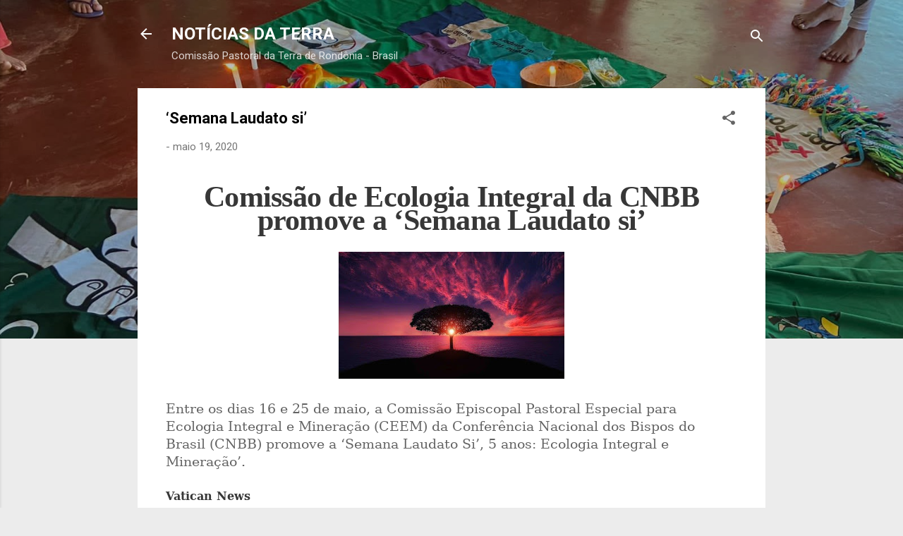

--- FILE ---
content_type: text/html; charset=UTF-8
request_url: https://cptrondonia.blogspot.com/2020/05/semana-laudato-si_19.html
body_size: 27049
content:
<!DOCTYPE html>
<html dir='ltr' lang='pt-BR'>
<head>
<meta content='width=device-width, initial-scale=1' name='viewport'/>
<title>&#8216;Semana Laudato si&#8217;</title>
<meta content='text/html; charset=UTF-8' http-equiv='Content-Type'/>
<!-- Chrome, Firefox OS and Opera -->
<meta content='#ececec' name='theme-color'/>
<!-- Windows Phone -->
<meta content='#ececec' name='msapplication-navbutton-color'/>
<meta content='blogger' name='generator'/>
<link href='https://cptrondonia.blogspot.com/favicon.ico' rel='icon' type='image/x-icon'/>
<link href='http://cptrondonia.blogspot.com/2020/05/semana-laudato-si_19.html' rel='canonical'/>
<link rel="alternate" type="application/atom+xml" title="NOTÍCIAS DA TERRA - Atom" href="https://cptrondonia.blogspot.com/feeds/posts/default" />
<link rel="alternate" type="application/rss+xml" title="NOTÍCIAS DA TERRA - RSS" href="https://cptrondonia.blogspot.com/feeds/posts/default?alt=rss" />
<link rel="service.post" type="application/atom+xml" title="NOTÍCIAS DA TERRA - Atom" href="https://www.blogger.com/feeds/7603211835742468940/posts/default" />

<link rel="alternate" type="application/atom+xml" title="NOTÍCIAS DA TERRA - Atom" href="https://cptrondonia.blogspot.com/feeds/5263837156967122826/comments/default" />
<!--Can't find substitution for tag [blog.ieCssRetrofitLinks]-->
<link href='https://blogger.googleusercontent.com/img/b/R29vZ2xl/AVvXsEi0Tq2lenxLzA8yOkRs3VpB-WaHfQz9LaO407Bb0BBjX-moe8fZ_069MY0obONPMk9meqfD-LCGjXBoD9NJ2zsdGFemr37p1AiDOeF6greqANC8-WttF8NjYXDhzJ4BwMVLgn49drzQoA/s320/cq5dam.thumbnail.cropped.750.422.jpeg' rel='image_src'/>
<meta content='http://cptrondonia.blogspot.com/2020/05/semana-laudato-si_19.html' property='og:url'/>
<meta content='‘Semana Laudato si’' property='og:title'/>
<meta content='' property='og:description'/>
<meta content='https://blogger.googleusercontent.com/img/b/R29vZ2xl/AVvXsEi0Tq2lenxLzA8yOkRs3VpB-WaHfQz9LaO407Bb0BBjX-moe8fZ_069MY0obONPMk9meqfD-LCGjXBoD9NJ2zsdGFemr37p1AiDOeF6greqANC8-WttF8NjYXDhzJ4BwMVLgn49drzQoA/w1200-h630-p-k-no-nu/cq5dam.thumbnail.cropped.750.422.jpeg' property='og:image'/>
<style type='text/css'>@font-face{font-family:'Roboto';font-style:italic;font-weight:300;font-stretch:100%;font-display:swap;src:url(//fonts.gstatic.com/s/roboto/v50/KFOKCnqEu92Fr1Mu53ZEC9_Vu3r1gIhOszmOClHrs6ljXfMMLt_QuAX-k3Yi128m0kN2.woff2)format('woff2');unicode-range:U+0460-052F,U+1C80-1C8A,U+20B4,U+2DE0-2DFF,U+A640-A69F,U+FE2E-FE2F;}@font-face{font-family:'Roboto';font-style:italic;font-weight:300;font-stretch:100%;font-display:swap;src:url(//fonts.gstatic.com/s/roboto/v50/KFOKCnqEu92Fr1Mu53ZEC9_Vu3r1gIhOszmOClHrs6ljXfMMLt_QuAz-k3Yi128m0kN2.woff2)format('woff2');unicode-range:U+0301,U+0400-045F,U+0490-0491,U+04B0-04B1,U+2116;}@font-face{font-family:'Roboto';font-style:italic;font-weight:300;font-stretch:100%;font-display:swap;src:url(//fonts.gstatic.com/s/roboto/v50/KFOKCnqEu92Fr1Mu53ZEC9_Vu3r1gIhOszmOClHrs6ljXfMMLt_QuAT-k3Yi128m0kN2.woff2)format('woff2');unicode-range:U+1F00-1FFF;}@font-face{font-family:'Roboto';font-style:italic;font-weight:300;font-stretch:100%;font-display:swap;src:url(//fonts.gstatic.com/s/roboto/v50/KFOKCnqEu92Fr1Mu53ZEC9_Vu3r1gIhOszmOClHrs6ljXfMMLt_QuAv-k3Yi128m0kN2.woff2)format('woff2');unicode-range:U+0370-0377,U+037A-037F,U+0384-038A,U+038C,U+038E-03A1,U+03A3-03FF;}@font-face{font-family:'Roboto';font-style:italic;font-weight:300;font-stretch:100%;font-display:swap;src:url(//fonts.gstatic.com/s/roboto/v50/KFOKCnqEu92Fr1Mu53ZEC9_Vu3r1gIhOszmOClHrs6ljXfMMLt_QuHT-k3Yi128m0kN2.woff2)format('woff2');unicode-range:U+0302-0303,U+0305,U+0307-0308,U+0310,U+0312,U+0315,U+031A,U+0326-0327,U+032C,U+032F-0330,U+0332-0333,U+0338,U+033A,U+0346,U+034D,U+0391-03A1,U+03A3-03A9,U+03B1-03C9,U+03D1,U+03D5-03D6,U+03F0-03F1,U+03F4-03F5,U+2016-2017,U+2034-2038,U+203C,U+2040,U+2043,U+2047,U+2050,U+2057,U+205F,U+2070-2071,U+2074-208E,U+2090-209C,U+20D0-20DC,U+20E1,U+20E5-20EF,U+2100-2112,U+2114-2115,U+2117-2121,U+2123-214F,U+2190,U+2192,U+2194-21AE,U+21B0-21E5,U+21F1-21F2,U+21F4-2211,U+2213-2214,U+2216-22FF,U+2308-230B,U+2310,U+2319,U+231C-2321,U+2336-237A,U+237C,U+2395,U+239B-23B7,U+23D0,U+23DC-23E1,U+2474-2475,U+25AF,U+25B3,U+25B7,U+25BD,U+25C1,U+25CA,U+25CC,U+25FB,U+266D-266F,U+27C0-27FF,U+2900-2AFF,U+2B0E-2B11,U+2B30-2B4C,U+2BFE,U+3030,U+FF5B,U+FF5D,U+1D400-1D7FF,U+1EE00-1EEFF;}@font-face{font-family:'Roboto';font-style:italic;font-weight:300;font-stretch:100%;font-display:swap;src:url(//fonts.gstatic.com/s/roboto/v50/KFOKCnqEu92Fr1Mu53ZEC9_Vu3r1gIhOszmOClHrs6ljXfMMLt_QuGb-k3Yi128m0kN2.woff2)format('woff2');unicode-range:U+0001-000C,U+000E-001F,U+007F-009F,U+20DD-20E0,U+20E2-20E4,U+2150-218F,U+2190,U+2192,U+2194-2199,U+21AF,U+21E6-21F0,U+21F3,U+2218-2219,U+2299,U+22C4-22C6,U+2300-243F,U+2440-244A,U+2460-24FF,U+25A0-27BF,U+2800-28FF,U+2921-2922,U+2981,U+29BF,U+29EB,U+2B00-2BFF,U+4DC0-4DFF,U+FFF9-FFFB,U+10140-1018E,U+10190-1019C,U+101A0,U+101D0-101FD,U+102E0-102FB,U+10E60-10E7E,U+1D2C0-1D2D3,U+1D2E0-1D37F,U+1F000-1F0FF,U+1F100-1F1AD,U+1F1E6-1F1FF,U+1F30D-1F30F,U+1F315,U+1F31C,U+1F31E,U+1F320-1F32C,U+1F336,U+1F378,U+1F37D,U+1F382,U+1F393-1F39F,U+1F3A7-1F3A8,U+1F3AC-1F3AF,U+1F3C2,U+1F3C4-1F3C6,U+1F3CA-1F3CE,U+1F3D4-1F3E0,U+1F3ED,U+1F3F1-1F3F3,U+1F3F5-1F3F7,U+1F408,U+1F415,U+1F41F,U+1F426,U+1F43F,U+1F441-1F442,U+1F444,U+1F446-1F449,U+1F44C-1F44E,U+1F453,U+1F46A,U+1F47D,U+1F4A3,U+1F4B0,U+1F4B3,U+1F4B9,U+1F4BB,U+1F4BF,U+1F4C8-1F4CB,U+1F4D6,U+1F4DA,U+1F4DF,U+1F4E3-1F4E6,U+1F4EA-1F4ED,U+1F4F7,U+1F4F9-1F4FB,U+1F4FD-1F4FE,U+1F503,U+1F507-1F50B,U+1F50D,U+1F512-1F513,U+1F53E-1F54A,U+1F54F-1F5FA,U+1F610,U+1F650-1F67F,U+1F687,U+1F68D,U+1F691,U+1F694,U+1F698,U+1F6AD,U+1F6B2,U+1F6B9-1F6BA,U+1F6BC,U+1F6C6-1F6CF,U+1F6D3-1F6D7,U+1F6E0-1F6EA,U+1F6F0-1F6F3,U+1F6F7-1F6FC,U+1F700-1F7FF,U+1F800-1F80B,U+1F810-1F847,U+1F850-1F859,U+1F860-1F887,U+1F890-1F8AD,U+1F8B0-1F8BB,U+1F8C0-1F8C1,U+1F900-1F90B,U+1F93B,U+1F946,U+1F984,U+1F996,U+1F9E9,U+1FA00-1FA6F,U+1FA70-1FA7C,U+1FA80-1FA89,U+1FA8F-1FAC6,U+1FACE-1FADC,U+1FADF-1FAE9,U+1FAF0-1FAF8,U+1FB00-1FBFF;}@font-face{font-family:'Roboto';font-style:italic;font-weight:300;font-stretch:100%;font-display:swap;src:url(//fonts.gstatic.com/s/roboto/v50/KFOKCnqEu92Fr1Mu53ZEC9_Vu3r1gIhOszmOClHrs6ljXfMMLt_QuAf-k3Yi128m0kN2.woff2)format('woff2');unicode-range:U+0102-0103,U+0110-0111,U+0128-0129,U+0168-0169,U+01A0-01A1,U+01AF-01B0,U+0300-0301,U+0303-0304,U+0308-0309,U+0323,U+0329,U+1EA0-1EF9,U+20AB;}@font-face{font-family:'Roboto';font-style:italic;font-weight:300;font-stretch:100%;font-display:swap;src:url(//fonts.gstatic.com/s/roboto/v50/KFOKCnqEu92Fr1Mu53ZEC9_Vu3r1gIhOszmOClHrs6ljXfMMLt_QuAb-k3Yi128m0kN2.woff2)format('woff2');unicode-range:U+0100-02BA,U+02BD-02C5,U+02C7-02CC,U+02CE-02D7,U+02DD-02FF,U+0304,U+0308,U+0329,U+1D00-1DBF,U+1E00-1E9F,U+1EF2-1EFF,U+2020,U+20A0-20AB,U+20AD-20C0,U+2113,U+2C60-2C7F,U+A720-A7FF;}@font-face{font-family:'Roboto';font-style:italic;font-weight:300;font-stretch:100%;font-display:swap;src:url(//fonts.gstatic.com/s/roboto/v50/KFOKCnqEu92Fr1Mu53ZEC9_Vu3r1gIhOszmOClHrs6ljXfMMLt_QuAj-k3Yi128m0g.woff2)format('woff2');unicode-range:U+0000-00FF,U+0131,U+0152-0153,U+02BB-02BC,U+02C6,U+02DA,U+02DC,U+0304,U+0308,U+0329,U+2000-206F,U+20AC,U+2122,U+2191,U+2193,U+2212,U+2215,U+FEFF,U+FFFD;}@font-face{font-family:'Roboto';font-style:normal;font-weight:400;font-stretch:100%;font-display:swap;src:url(//fonts.gstatic.com/s/roboto/v50/KFO7CnqEu92Fr1ME7kSn66aGLdTylUAMa3GUBHMdazTgWw.woff2)format('woff2');unicode-range:U+0460-052F,U+1C80-1C8A,U+20B4,U+2DE0-2DFF,U+A640-A69F,U+FE2E-FE2F;}@font-face{font-family:'Roboto';font-style:normal;font-weight:400;font-stretch:100%;font-display:swap;src:url(//fonts.gstatic.com/s/roboto/v50/KFO7CnqEu92Fr1ME7kSn66aGLdTylUAMa3iUBHMdazTgWw.woff2)format('woff2');unicode-range:U+0301,U+0400-045F,U+0490-0491,U+04B0-04B1,U+2116;}@font-face{font-family:'Roboto';font-style:normal;font-weight:400;font-stretch:100%;font-display:swap;src:url(//fonts.gstatic.com/s/roboto/v50/KFO7CnqEu92Fr1ME7kSn66aGLdTylUAMa3CUBHMdazTgWw.woff2)format('woff2');unicode-range:U+1F00-1FFF;}@font-face{font-family:'Roboto';font-style:normal;font-weight:400;font-stretch:100%;font-display:swap;src:url(//fonts.gstatic.com/s/roboto/v50/KFO7CnqEu92Fr1ME7kSn66aGLdTylUAMa3-UBHMdazTgWw.woff2)format('woff2');unicode-range:U+0370-0377,U+037A-037F,U+0384-038A,U+038C,U+038E-03A1,U+03A3-03FF;}@font-face{font-family:'Roboto';font-style:normal;font-weight:400;font-stretch:100%;font-display:swap;src:url(//fonts.gstatic.com/s/roboto/v50/KFO7CnqEu92Fr1ME7kSn66aGLdTylUAMawCUBHMdazTgWw.woff2)format('woff2');unicode-range:U+0302-0303,U+0305,U+0307-0308,U+0310,U+0312,U+0315,U+031A,U+0326-0327,U+032C,U+032F-0330,U+0332-0333,U+0338,U+033A,U+0346,U+034D,U+0391-03A1,U+03A3-03A9,U+03B1-03C9,U+03D1,U+03D5-03D6,U+03F0-03F1,U+03F4-03F5,U+2016-2017,U+2034-2038,U+203C,U+2040,U+2043,U+2047,U+2050,U+2057,U+205F,U+2070-2071,U+2074-208E,U+2090-209C,U+20D0-20DC,U+20E1,U+20E5-20EF,U+2100-2112,U+2114-2115,U+2117-2121,U+2123-214F,U+2190,U+2192,U+2194-21AE,U+21B0-21E5,U+21F1-21F2,U+21F4-2211,U+2213-2214,U+2216-22FF,U+2308-230B,U+2310,U+2319,U+231C-2321,U+2336-237A,U+237C,U+2395,U+239B-23B7,U+23D0,U+23DC-23E1,U+2474-2475,U+25AF,U+25B3,U+25B7,U+25BD,U+25C1,U+25CA,U+25CC,U+25FB,U+266D-266F,U+27C0-27FF,U+2900-2AFF,U+2B0E-2B11,U+2B30-2B4C,U+2BFE,U+3030,U+FF5B,U+FF5D,U+1D400-1D7FF,U+1EE00-1EEFF;}@font-face{font-family:'Roboto';font-style:normal;font-weight:400;font-stretch:100%;font-display:swap;src:url(//fonts.gstatic.com/s/roboto/v50/KFO7CnqEu92Fr1ME7kSn66aGLdTylUAMaxKUBHMdazTgWw.woff2)format('woff2');unicode-range:U+0001-000C,U+000E-001F,U+007F-009F,U+20DD-20E0,U+20E2-20E4,U+2150-218F,U+2190,U+2192,U+2194-2199,U+21AF,U+21E6-21F0,U+21F3,U+2218-2219,U+2299,U+22C4-22C6,U+2300-243F,U+2440-244A,U+2460-24FF,U+25A0-27BF,U+2800-28FF,U+2921-2922,U+2981,U+29BF,U+29EB,U+2B00-2BFF,U+4DC0-4DFF,U+FFF9-FFFB,U+10140-1018E,U+10190-1019C,U+101A0,U+101D0-101FD,U+102E0-102FB,U+10E60-10E7E,U+1D2C0-1D2D3,U+1D2E0-1D37F,U+1F000-1F0FF,U+1F100-1F1AD,U+1F1E6-1F1FF,U+1F30D-1F30F,U+1F315,U+1F31C,U+1F31E,U+1F320-1F32C,U+1F336,U+1F378,U+1F37D,U+1F382,U+1F393-1F39F,U+1F3A7-1F3A8,U+1F3AC-1F3AF,U+1F3C2,U+1F3C4-1F3C6,U+1F3CA-1F3CE,U+1F3D4-1F3E0,U+1F3ED,U+1F3F1-1F3F3,U+1F3F5-1F3F7,U+1F408,U+1F415,U+1F41F,U+1F426,U+1F43F,U+1F441-1F442,U+1F444,U+1F446-1F449,U+1F44C-1F44E,U+1F453,U+1F46A,U+1F47D,U+1F4A3,U+1F4B0,U+1F4B3,U+1F4B9,U+1F4BB,U+1F4BF,U+1F4C8-1F4CB,U+1F4D6,U+1F4DA,U+1F4DF,U+1F4E3-1F4E6,U+1F4EA-1F4ED,U+1F4F7,U+1F4F9-1F4FB,U+1F4FD-1F4FE,U+1F503,U+1F507-1F50B,U+1F50D,U+1F512-1F513,U+1F53E-1F54A,U+1F54F-1F5FA,U+1F610,U+1F650-1F67F,U+1F687,U+1F68D,U+1F691,U+1F694,U+1F698,U+1F6AD,U+1F6B2,U+1F6B9-1F6BA,U+1F6BC,U+1F6C6-1F6CF,U+1F6D3-1F6D7,U+1F6E0-1F6EA,U+1F6F0-1F6F3,U+1F6F7-1F6FC,U+1F700-1F7FF,U+1F800-1F80B,U+1F810-1F847,U+1F850-1F859,U+1F860-1F887,U+1F890-1F8AD,U+1F8B0-1F8BB,U+1F8C0-1F8C1,U+1F900-1F90B,U+1F93B,U+1F946,U+1F984,U+1F996,U+1F9E9,U+1FA00-1FA6F,U+1FA70-1FA7C,U+1FA80-1FA89,U+1FA8F-1FAC6,U+1FACE-1FADC,U+1FADF-1FAE9,U+1FAF0-1FAF8,U+1FB00-1FBFF;}@font-face{font-family:'Roboto';font-style:normal;font-weight:400;font-stretch:100%;font-display:swap;src:url(//fonts.gstatic.com/s/roboto/v50/KFO7CnqEu92Fr1ME7kSn66aGLdTylUAMa3OUBHMdazTgWw.woff2)format('woff2');unicode-range:U+0102-0103,U+0110-0111,U+0128-0129,U+0168-0169,U+01A0-01A1,U+01AF-01B0,U+0300-0301,U+0303-0304,U+0308-0309,U+0323,U+0329,U+1EA0-1EF9,U+20AB;}@font-face{font-family:'Roboto';font-style:normal;font-weight:400;font-stretch:100%;font-display:swap;src:url(//fonts.gstatic.com/s/roboto/v50/KFO7CnqEu92Fr1ME7kSn66aGLdTylUAMa3KUBHMdazTgWw.woff2)format('woff2');unicode-range:U+0100-02BA,U+02BD-02C5,U+02C7-02CC,U+02CE-02D7,U+02DD-02FF,U+0304,U+0308,U+0329,U+1D00-1DBF,U+1E00-1E9F,U+1EF2-1EFF,U+2020,U+20A0-20AB,U+20AD-20C0,U+2113,U+2C60-2C7F,U+A720-A7FF;}@font-face{font-family:'Roboto';font-style:normal;font-weight:400;font-stretch:100%;font-display:swap;src:url(//fonts.gstatic.com/s/roboto/v50/KFO7CnqEu92Fr1ME7kSn66aGLdTylUAMa3yUBHMdazQ.woff2)format('woff2');unicode-range:U+0000-00FF,U+0131,U+0152-0153,U+02BB-02BC,U+02C6,U+02DA,U+02DC,U+0304,U+0308,U+0329,U+2000-206F,U+20AC,U+2122,U+2191,U+2193,U+2212,U+2215,U+FEFF,U+FFFD;}@font-face{font-family:'Roboto';font-style:normal;font-weight:700;font-stretch:100%;font-display:swap;src:url(//fonts.gstatic.com/s/roboto/v50/KFO7CnqEu92Fr1ME7kSn66aGLdTylUAMa3GUBHMdazTgWw.woff2)format('woff2');unicode-range:U+0460-052F,U+1C80-1C8A,U+20B4,U+2DE0-2DFF,U+A640-A69F,U+FE2E-FE2F;}@font-face{font-family:'Roboto';font-style:normal;font-weight:700;font-stretch:100%;font-display:swap;src:url(//fonts.gstatic.com/s/roboto/v50/KFO7CnqEu92Fr1ME7kSn66aGLdTylUAMa3iUBHMdazTgWw.woff2)format('woff2');unicode-range:U+0301,U+0400-045F,U+0490-0491,U+04B0-04B1,U+2116;}@font-face{font-family:'Roboto';font-style:normal;font-weight:700;font-stretch:100%;font-display:swap;src:url(//fonts.gstatic.com/s/roboto/v50/KFO7CnqEu92Fr1ME7kSn66aGLdTylUAMa3CUBHMdazTgWw.woff2)format('woff2');unicode-range:U+1F00-1FFF;}@font-face{font-family:'Roboto';font-style:normal;font-weight:700;font-stretch:100%;font-display:swap;src:url(//fonts.gstatic.com/s/roboto/v50/KFO7CnqEu92Fr1ME7kSn66aGLdTylUAMa3-UBHMdazTgWw.woff2)format('woff2');unicode-range:U+0370-0377,U+037A-037F,U+0384-038A,U+038C,U+038E-03A1,U+03A3-03FF;}@font-face{font-family:'Roboto';font-style:normal;font-weight:700;font-stretch:100%;font-display:swap;src:url(//fonts.gstatic.com/s/roboto/v50/KFO7CnqEu92Fr1ME7kSn66aGLdTylUAMawCUBHMdazTgWw.woff2)format('woff2');unicode-range:U+0302-0303,U+0305,U+0307-0308,U+0310,U+0312,U+0315,U+031A,U+0326-0327,U+032C,U+032F-0330,U+0332-0333,U+0338,U+033A,U+0346,U+034D,U+0391-03A1,U+03A3-03A9,U+03B1-03C9,U+03D1,U+03D5-03D6,U+03F0-03F1,U+03F4-03F5,U+2016-2017,U+2034-2038,U+203C,U+2040,U+2043,U+2047,U+2050,U+2057,U+205F,U+2070-2071,U+2074-208E,U+2090-209C,U+20D0-20DC,U+20E1,U+20E5-20EF,U+2100-2112,U+2114-2115,U+2117-2121,U+2123-214F,U+2190,U+2192,U+2194-21AE,U+21B0-21E5,U+21F1-21F2,U+21F4-2211,U+2213-2214,U+2216-22FF,U+2308-230B,U+2310,U+2319,U+231C-2321,U+2336-237A,U+237C,U+2395,U+239B-23B7,U+23D0,U+23DC-23E1,U+2474-2475,U+25AF,U+25B3,U+25B7,U+25BD,U+25C1,U+25CA,U+25CC,U+25FB,U+266D-266F,U+27C0-27FF,U+2900-2AFF,U+2B0E-2B11,U+2B30-2B4C,U+2BFE,U+3030,U+FF5B,U+FF5D,U+1D400-1D7FF,U+1EE00-1EEFF;}@font-face{font-family:'Roboto';font-style:normal;font-weight:700;font-stretch:100%;font-display:swap;src:url(//fonts.gstatic.com/s/roboto/v50/KFO7CnqEu92Fr1ME7kSn66aGLdTylUAMaxKUBHMdazTgWw.woff2)format('woff2');unicode-range:U+0001-000C,U+000E-001F,U+007F-009F,U+20DD-20E0,U+20E2-20E4,U+2150-218F,U+2190,U+2192,U+2194-2199,U+21AF,U+21E6-21F0,U+21F3,U+2218-2219,U+2299,U+22C4-22C6,U+2300-243F,U+2440-244A,U+2460-24FF,U+25A0-27BF,U+2800-28FF,U+2921-2922,U+2981,U+29BF,U+29EB,U+2B00-2BFF,U+4DC0-4DFF,U+FFF9-FFFB,U+10140-1018E,U+10190-1019C,U+101A0,U+101D0-101FD,U+102E0-102FB,U+10E60-10E7E,U+1D2C0-1D2D3,U+1D2E0-1D37F,U+1F000-1F0FF,U+1F100-1F1AD,U+1F1E6-1F1FF,U+1F30D-1F30F,U+1F315,U+1F31C,U+1F31E,U+1F320-1F32C,U+1F336,U+1F378,U+1F37D,U+1F382,U+1F393-1F39F,U+1F3A7-1F3A8,U+1F3AC-1F3AF,U+1F3C2,U+1F3C4-1F3C6,U+1F3CA-1F3CE,U+1F3D4-1F3E0,U+1F3ED,U+1F3F1-1F3F3,U+1F3F5-1F3F7,U+1F408,U+1F415,U+1F41F,U+1F426,U+1F43F,U+1F441-1F442,U+1F444,U+1F446-1F449,U+1F44C-1F44E,U+1F453,U+1F46A,U+1F47D,U+1F4A3,U+1F4B0,U+1F4B3,U+1F4B9,U+1F4BB,U+1F4BF,U+1F4C8-1F4CB,U+1F4D6,U+1F4DA,U+1F4DF,U+1F4E3-1F4E6,U+1F4EA-1F4ED,U+1F4F7,U+1F4F9-1F4FB,U+1F4FD-1F4FE,U+1F503,U+1F507-1F50B,U+1F50D,U+1F512-1F513,U+1F53E-1F54A,U+1F54F-1F5FA,U+1F610,U+1F650-1F67F,U+1F687,U+1F68D,U+1F691,U+1F694,U+1F698,U+1F6AD,U+1F6B2,U+1F6B9-1F6BA,U+1F6BC,U+1F6C6-1F6CF,U+1F6D3-1F6D7,U+1F6E0-1F6EA,U+1F6F0-1F6F3,U+1F6F7-1F6FC,U+1F700-1F7FF,U+1F800-1F80B,U+1F810-1F847,U+1F850-1F859,U+1F860-1F887,U+1F890-1F8AD,U+1F8B0-1F8BB,U+1F8C0-1F8C1,U+1F900-1F90B,U+1F93B,U+1F946,U+1F984,U+1F996,U+1F9E9,U+1FA00-1FA6F,U+1FA70-1FA7C,U+1FA80-1FA89,U+1FA8F-1FAC6,U+1FACE-1FADC,U+1FADF-1FAE9,U+1FAF0-1FAF8,U+1FB00-1FBFF;}@font-face{font-family:'Roboto';font-style:normal;font-weight:700;font-stretch:100%;font-display:swap;src:url(//fonts.gstatic.com/s/roboto/v50/KFO7CnqEu92Fr1ME7kSn66aGLdTylUAMa3OUBHMdazTgWw.woff2)format('woff2');unicode-range:U+0102-0103,U+0110-0111,U+0128-0129,U+0168-0169,U+01A0-01A1,U+01AF-01B0,U+0300-0301,U+0303-0304,U+0308-0309,U+0323,U+0329,U+1EA0-1EF9,U+20AB;}@font-face{font-family:'Roboto';font-style:normal;font-weight:700;font-stretch:100%;font-display:swap;src:url(//fonts.gstatic.com/s/roboto/v50/KFO7CnqEu92Fr1ME7kSn66aGLdTylUAMa3KUBHMdazTgWw.woff2)format('woff2');unicode-range:U+0100-02BA,U+02BD-02C5,U+02C7-02CC,U+02CE-02D7,U+02DD-02FF,U+0304,U+0308,U+0329,U+1D00-1DBF,U+1E00-1E9F,U+1EF2-1EFF,U+2020,U+20A0-20AB,U+20AD-20C0,U+2113,U+2C60-2C7F,U+A720-A7FF;}@font-face{font-family:'Roboto';font-style:normal;font-weight:700;font-stretch:100%;font-display:swap;src:url(//fonts.gstatic.com/s/roboto/v50/KFO7CnqEu92Fr1ME7kSn66aGLdTylUAMa3yUBHMdazQ.woff2)format('woff2');unicode-range:U+0000-00FF,U+0131,U+0152-0153,U+02BB-02BC,U+02C6,U+02DA,U+02DC,U+0304,U+0308,U+0329,U+2000-206F,U+20AC,U+2122,U+2191,U+2193,U+2212,U+2215,U+FEFF,U+FFFD;}</style>
<style id='page-skin-1' type='text/css'><!--
/*! normalize.css v3.0.1 | MIT License | git.io/normalize */html{font-family:sans-serif;-ms-text-size-adjust:100%;-webkit-text-size-adjust:100%}body{margin:0}article,aside,details,figcaption,figure,footer,header,hgroup,main,nav,section,summary{display:block}audio,canvas,progress,video{display:inline-block;vertical-align:baseline}audio:not([controls]){display:none;height:0}[hidden],template{display:none}a{background:transparent}a:active,a:hover{outline:0}abbr[title]{border-bottom:1px dotted}b,strong{font-weight:bold}dfn{font-style:italic}h1{font-size:2em;margin:.67em 0}mark{background:#ff0;color:#000}small{font-size:80%}sub,sup{font-size:75%;line-height:0;position:relative;vertical-align:baseline}sup{top:-0.5em}sub{bottom:-0.25em}img{border:0}svg:not(:root){overflow:hidden}figure{margin:1em 40px}hr{-moz-box-sizing:content-box;box-sizing:content-box;height:0}pre{overflow:auto}code,kbd,pre,samp{font-family:monospace,monospace;font-size:1em}button,input,optgroup,select,textarea{color:inherit;font:inherit;margin:0}button{overflow:visible}button,select{text-transform:none}button,html input[type="button"],input[type="reset"],input[type="submit"]{-webkit-appearance:button;cursor:pointer}button[disabled],html input[disabled]{cursor:default}button::-moz-focus-inner,input::-moz-focus-inner{border:0;padding:0}input{line-height:normal}input[type="checkbox"],input[type="radio"]{box-sizing:border-box;padding:0}input[type="number"]::-webkit-inner-spin-button,input[type="number"]::-webkit-outer-spin-button{height:auto}input[type="search"]{-webkit-appearance:textfield;-moz-box-sizing:content-box;-webkit-box-sizing:content-box;box-sizing:content-box}input[type="search"]::-webkit-search-cancel-button,input[type="search"]::-webkit-search-decoration{-webkit-appearance:none}fieldset{border:1px solid #c0c0c0;margin:0 2px;padding:.35em .625em .75em}legend{border:0;padding:0}textarea{overflow:auto}optgroup{font-weight:bold}table{border-collapse:collapse;border-spacing:0}td,th{padding:0}
/*!************************************************
* Blogger Template Style
* Name: Contempo
**************************************************/
body{
overflow-wrap:break-word;
word-break:break-word;
word-wrap:break-word
}
.hidden{
display:none
}
.invisible{
visibility:hidden
}
.container::after,.float-container::after{
clear:both;
content:"";
display:table
}
.clearboth{
clear:both
}
#comments .comment .comment-actions,.subscribe-popup .FollowByEmail .follow-by-email-submit,.widget.Profile .profile-link,.widget.Profile .profile-link.visit-profile{
background:0 0;
border:0;
box-shadow:none;
color:#f22913;
cursor:pointer;
font-size:14px;
font-weight:700;
outline:0;
text-decoration:none;
text-transform:uppercase;
width:auto
}
.dim-overlay{
background-color:rgba(0,0,0,.54);
height:100vh;
left:0;
position:fixed;
top:0;
width:100%
}
#sharing-dim-overlay{
background-color:transparent
}
input::-ms-clear{
display:none
}
.blogger-logo,.svg-icon-24.blogger-logo{
fill:#ff9800;
opacity:1
}
.loading-spinner-large{
-webkit-animation:mspin-rotate 1.568s infinite linear;
animation:mspin-rotate 1.568s infinite linear;
height:48px;
overflow:hidden;
position:absolute;
width:48px;
z-index:200
}
.loading-spinner-large>div{
-webkit-animation:mspin-revrot 5332ms infinite steps(4);
animation:mspin-revrot 5332ms infinite steps(4)
}
.loading-spinner-large>div>div{
-webkit-animation:mspin-singlecolor-large-film 1333ms infinite steps(81);
animation:mspin-singlecolor-large-film 1333ms infinite steps(81);
background-size:100%;
height:48px;
width:3888px
}
.mspin-black-large>div>div,.mspin-grey_54-large>div>div{
background-image:url(https://www.blogblog.com/indie/mspin_black_large.svg)
}
.mspin-white-large>div>div{
background-image:url(https://www.blogblog.com/indie/mspin_white_large.svg)
}
.mspin-grey_54-large{
opacity:.54
}
@-webkit-keyframes mspin-singlecolor-large-film{
from{
-webkit-transform:translateX(0);
transform:translateX(0)
}
to{
-webkit-transform:translateX(-3888px);
transform:translateX(-3888px)
}
}
@keyframes mspin-singlecolor-large-film{
from{
-webkit-transform:translateX(0);
transform:translateX(0)
}
to{
-webkit-transform:translateX(-3888px);
transform:translateX(-3888px)
}
}
@-webkit-keyframes mspin-rotate{
from{
-webkit-transform:rotate(0);
transform:rotate(0)
}
to{
-webkit-transform:rotate(360deg);
transform:rotate(360deg)
}
}
@keyframes mspin-rotate{
from{
-webkit-transform:rotate(0);
transform:rotate(0)
}
to{
-webkit-transform:rotate(360deg);
transform:rotate(360deg)
}
}
@-webkit-keyframes mspin-revrot{
from{
-webkit-transform:rotate(0);
transform:rotate(0)
}
to{
-webkit-transform:rotate(-360deg);
transform:rotate(-360deg)
}
}
@keyframes mspin-revrot{
from{
-webkit-transform:rotate(0);
transform:rotate(0)
}
to{
-webkit-transform:rotate(-360deg);
transform:rotate(-360deg)
}
}
.skip-navigation{
background-color:#fff;
box-sizing:border-box;
color:#000;
display:block;
height:0;
left:0;
line-height:50px;
overflow:hidden;
padding-top:0;
position:fixed;
text-align:center;
top:0;
-webkit-transition:box-shadow .3s,height .3s,padding-top .3s;
transition:box-shadow .3s,height .3s,padding-top .3s;
width:100%;
z-index:900
}
.skip-navigation:focus{
box-shadow:0 4px 5px 0 rgba(0,0,0,.14),0 1px 10px 0 rgba(0,0,0,.12),0 2px 4px -1px rgba(0,0,0,.2);
height:50px
}
#main{
outline:0
}
.main-heading{
position:absolute;
clip:rect(1px,1px,1px,1px);
padding:0;
border:0;
height:1px;
width:1px;
overflow:hidden
}
.Attribution{
margin-top:1em;
text-align:center
}
.Attribution .blogger img,.Attribution .blogger svg{
vertical-align:bottom
}
.Attribution .blogger img{
margin-right:.5em
}
.Attribution div{
line-height:24px;
margin-top:.5em
}
.Attribution .copyright,.Attribution .image-attribution{
font-size:.7em;
margin-top:1.5em
}
.BLOG_mobile_video_class{
display:none
}
.bg-photo{
background-attachment:scroll!important
}
body .CSS_LIGHTBOX{
z-index:900
}
.extendable .show-less,.extendable .show-more{
border-color:#f22913;
color:#f22913;
margin-top:8px
}
.extendable .show-less.hidden,.extendable .show-more.hidden{
display:none
}
.inline-ad{
display:none;
max-width:100%;
overflow:hidden
}
.adsbygoogle{
display:block
}
#cookieChoiceInfo{
bottom:0;
top:auto
}
iframe.b-hbp-video{
border:0
}
.post-body img{
max-width:100%
}
.post-body iframe{
max-width:100%
}
.post-body a[imageanchor="1"]{
display:inline-block
}
.byline{
margin-right:1em
}
.byline:last-child{
margin-right:0
}
.link-copied-dialog{
max-width:520px;
outline:0
}
.link-copied-dialog .modal-dialog-buttons{
margin-top:8px
}
.link-copied-dialog .goog-buttonset-default{
background:0 0;
border:0
}
.link-copied-dialog .goog-buttonset-default:focus{
outline:0
}
.paging-control-container{
margin-bottom:16px
}
.paging-control-container .paging-control{
display:inline-block
}
.paging-control-container .comment-range-text::after,.paging-control-container .paging-control{
color:#f22913
}
.paging-control-container .comment-range-text,.paging-control-container .paging-control{
margin-right:8px
}
.paging-control-container .comment-range-text::after,.paging-control-container .paging-control::after{
content:"\b7";
cursor:default;
padding-left:8px;
pointer-events:none
}
.paging-control-container .comment-range-text:last-child::after,.paging-control-container .paging-control:last-child::after{
content:none
}
.byline.reactions iframe{
height:20px
}
.b-notification{
color:#000;
background-color:#fff;
border-bottom:solid 1px #000;
box-sizing:border-box;
padding:16px 32px;
text-align:center
}
.b-notification.visible{
-webkit-transition:margin-top .3s cubic-bezier(.4,0,.2,1);
transition:margin-top .3s cubic-bezier(.4,0,.2,1)
}
.b-notification.invisible{
position:absolute
}
.b-notification-close{
position:absolute;
right:8px;
top:8px
}
.no-posts-message{
line-height:40px;
text-align:center
}
@media screen and (max-width:800px){
body.item-view .post-body a[imageanchor="1"][style*="float: left;"],body.item-view .post-body a[imageanchor="1"][style*="float: right;"]{
float:none!important;
clear:none!important
}
body.item-view .post-body a[imageanchor="1"] img{
display:block;
height:auto;
margin:0 auto
}
body.item-view .post-body>.separator:first-child>a[imageanchor="1"]:first-child{
margin-top:20px
}
.post-body a[imageanchor]{
display:block
}
body.item-view .post-body a[imageanchor="1"]{
margin-left:0!important;
margin-right:0!important
}
body.item-view .post-body a[imageanchor="1"]+a[imageanchor="1"]{
margin-top:16px
}
}
.item-control{
display:none
}
#comments{
border-top:1px dashed rgba(0,0,0,.54);
margin-top:20px;
padding:20px
}
#comments .comment-thread ol{
margin:0;
padding-left:0;
padding-left:0
}
#comments .comment .comment-replybox-single,#comments .comment-thread .comment-replies{
margin-left:60px
}
#comments .comment-thread .thread-count{
display:none
}
#comments .comment{
list-style-type:none;
padding:0 0 30px;
position:relative
}
#comments .comment .comment{
padding-bottom:8px
}
.comment .avatar-image-container{
position:absolute
}
.comment .avatar-image-container img{
border-radius:50%
}
.avatar-image-container svg,.comment .avatar-image-container .avatar-icon{
border-radius:50%;
border:solid 1px #646464;
box-sizing:border-box;
fill:#646464;
height:35px;
margin:0;
padding:7px;
width:35px
}
.comment .comment-block{
margin-top:10px;
margin-left:60px;
padding-bottom:0
}
#comments .comment-author-header-wrapper{
margin-left:40px
}
#comments .comment .thread-expanded .comment-block{
padding-bottom:20px
}
#comments .comment .comment-header .user,#comments .comment .comment-header .user a{
color:#000000;
font-style:normal;
font-weight:700
}
#comments .comment .comment-actions{
bottom:0;
margin-bottom:15px;
position:absolute
}
#comments .comment .comment-actions>*{
margin-right:8px
}
#comments .comment .comment-header .datetime{
bottom:0;
color:rgba(0,0,0,.54);
display:inline-block;
font-size:13px;
font-style:italic;
margin-left:8px
}
#comments .comment .comment-footer .comment-timestamp a,#comments .comment .comment-header .datetime a{
color:rgba(0,0,0,.54)
}
#comments .comment .comment-content,.comment .comment-body{
margin-top:12px;
word-break:break-word
}
.comment-body{
margin-bottom:12px
}
#comments.embed[data-num-comments="0"]{
border:0;
margin-top:0;
padding-top:0
}
#comments.embed[data-num-comments="0"] #comment-post-message,#comments.embed[data-num-comments="0"] div.comment-form>p,#comments.embed[data-num-comments="0"] p.comment-footer{
display:none
}
#comment-editor-src{
display:none
}
.comments .comments-content .loadmore.loaded{
max-height:0;
opacity:0;
overflow:hidden
}
.extendable .remaining-items{
height:0;
overflow:hidden;
-webkit-transition:height .3s cubic-bezier(.4,0,.2,1);
transition:height .3s cubic-bezier(.4,0,.2,1)
}
.extendable .remaining-items.expanded{
height:auto
}
.svg-icon-24,.svg-icon-24-button{
cursor:pointer;
height:24px;
width:24px;
min-width:24px
}
.touch-icon{
margin:-12px;
padding:12px
}
.touch-icon:active,.touch-icon:focus{
background-color:rgba(153,153,153,.4);
border-radius:50%
}
svg:not(:root).touch-icon{
overflow:visible
}
html[dir=rtl] .rtl-reversible-icon{
-webkit-transform:scaleX(-1);
-ms-transform:scaleX(-1);
transform:scaleX(-1)
}
.svg-icon-24-button,.touch-icon-button{
background:0 0;
border:0;
margin:0;
outline:0;
padding:0
}
.touch-icon-button .touch-icon:active,.touch-icon-button .touch-icon:focus{
background-color:transparent
}
.touch-icon-button:active .touch-icon,.touch-icon-button:focus .touch-icon{
background-color:rgba(153,153,153,.4);
border-radius:50%
}
.Profile .default-avatar-wrapper .avatar-icon{
border-radius:50%;
border:solid 1px #646464;
box-sizing:border-box;
fill:#646464;
margin:0
}
.Profile .individual .default-avatar-wrapper .avatar-icon{
padding:25px
}
.Profile .individual .avatar-icon,.Profile .individual .profile-img{
height:120px;
width:120px
}
.Profile .team .default-avatar-wrapper .avatar-icon{
padding:8px
}
.Profile .team .avatar-icon,.Profile .team .default-avatar-wrapper,.Profile .team .profile-img{
height:40px;
width:40px
}
.snippet-container{
margin:0;
position:relative;
overflow:hidden
}
.snippet-fade{
bottom:0;
box-sizing:border-box;
position:absolute;
width:96px
}
.snippet-fade{
right:0
}
.snippet-fade:after{
content:"\2026"
}
.snippet-fade:after{
float:right
}
.post-bottom{
-webkit-box-align:center;
-webkit-align-items:center;
-ms-flex-align:center;
align-items:center;
display:-webkit-box;
display:-webkit-flex;
display:-ms-flexbox;
display:flex;
-webkit-flex-wrap:wrap;
-ms-flex-wrap:wrap;
flex-wrap:wrap
}
.post-footer{
-webkit-box-flex:1;
-webkit-flex:1 1 auto;
-ms-flex:1 1 auto;
flex:1 1 auto;
-webkit-flex-wrap:wrap;
-ms-flex-wrap:wrap;
flex-wrap:wrap;
-webkit-box-ordinal-group:2;
-webkit-order:1;
-ms-flex-order:1;
order:1
}
.post-footer>*{
-webkit-box-flex:0;
-webkit-flex:0 1 auto;
-ms-flex:0 1 auto;
flex:0 1 auto
}
.post-footer .byline:last-child{
margin-right:1em
}
.jump-link{
-webkit-box-flex:0;
-webkit-flex:0 0 auto;
-ms-flex:0 0 auto;
flex:0 0 auto;
-webkit-box-ordinal-group:3;
-webkit-order:2;
-ms-flex-order:2;
order:2
}
.centered-top-container.sticky{
left:0;
position:fixed;
right:0;
top:0;
width:auto;
z-index:50;
-webkit-transition-property:opacity,-webkit-transform;
transition-property:opacity,-webkit-transform;
transition-property:transform,opacity;
transition-property:transform,opacity,-webkit-transform;
-webkit-transition-duration:.2s;
transition-duration:.2s;
-webkit-transition-timing-function:cubic-bezier(.4,0,.2,1);
transition-timing-function:cubic-bezier(.4,0,.2,1)
}
.centered-top-placeholder{
display:none
}
.collapsed-header .centered-top-placeholder{
display:block
}
.centered-top-container .Header .replaced h1,.centered-top-placeholder .Header .replaced h1{
display:none
}
.centered-top-container.sticky .Header .replaced h1{
display:block
}
.centered-top-container.sticky .Header .header-widget{
background:0 0
}
.centered-top-container.sticky .Header .header-image-wrapper{
display:none
}
.centered-top-container img,.centered-top-placeholder img{
max-width:100%
}
.collapsible{
-webkit-transition:height .3s cubic-bezier(.4,0,.2,1);
transition:height .3s cubic-bezier(.4,0,.2,1)
}
.collapsible,.collapsible>summary{
display:block;
overflow:hidden
}
.collapsible>:not(summary){
display:none
}
.collapsible[open]>:not(summary){
display:block
}
.collapsible:focus,.collapsible>summary:focus{
outline:0
}
.collapsible>summary{
cursor:pointer;
display:block;
padding:0
}
.collapsible:focus>summary,.collapsible>summary:focus{
background-color:transparent
}
.collapsible>summary::-webkit-details-marker{
display:none
}
.collapsible-title{
-webkit-box-align:center;
-webkit-align-items:center;
-ms-flex-align:center;
align-items:center;
display:-webkit-box;
display:-webkit-flex;
display:-ms-flexbox;
display:flex
}
.collapsible-title .title{
-webkit-box-flex:1;
-webkit-flex:1 1 auto;
-ms-flex:1 1 auto;
flex:1 1 auto;
-webkit-box-ordinal-group:1;
-webkit-order:0;
-ms-flex-order:0;
order:0;
overflow:hidden;
text-overflow:ellipsis;
white-space:nowrap
}
.collapsible-title .chevron-down,.collapsible[open] .collapsible-title .chevron-up{
display:block
}
.collapsible-title .chevron-up,.collapsible[open] .collapsible-title .chevron-down{
display:none
}
.flat-button{
cursor:pointer;
display:inline-block;
font-weight:700;
text-transform:uppercase;
border-radius:2px;
padding:8px;
margin:-8px
}
.flat-icon-button{
background:0 0;
border:0;
margin:0;
outline:0;
padding:0;
margin:-12px;
padding:12px;
cursor:pointer;
box-sizing:content-box;
display:inline-block;
line-height:0
}
.flat-icon-button,.flat-icon-button .splash-wrapper{
border-radius:50%
}
.flat-icon-button .splash.animate{
-webkit-animation-duration:.3s;
animation-duration:.3s
}
.overflowable-container{
max-height:46px;
overflow:hidden;
position:relative
}
.overflow-button{
cursor:pointer
}
#overflowable-dim-overlay{
background:0 0
}
.overflow-popup{
box-shadow:0 2px 2px 0 rgba(0,0,0,.14),0 3px 1px -2px rgba(0,0,0,.2),0 1px 5px 0 rgba(0,0,0,.12);
background-color:#ffffff;
left:0;
max-width:calc(100% - 32px);
position:absolute;
top:0;
visibility:hidden;
z-index:101
}
.overflow-popup ul{
list-style:none
}
.overflow-popup .tabs li,.overflow-popup li{
display:block;
height:auto
}
.overflow-popup .tabs li{
padding-left:0;
padding-right:0
}
.overflow-button.hidden,.overflow-popup .tabs li.hidden,.overflow-popup li.hidden{
display:none
}
.pill-button{
background:0 0;
border:1px solid;
border-radius:12px;
cursor:pointer;
display:inline-block;
padding:4px 16px;
text-transform:uppercase
}
.ripple{
position:relative
}
.ripple>*{
z-index:1
}
.splash-wrapper{
bottom:0;
left:0;
overflow:hidden;
pointer-events:none;
position:absolute;
right:0;
top:0;
z-index:0
}
.splash{
background:#ccc;
border-radius:100%;
display:block;
opacity:.6;
position:absolute;
-webkit-transform:scale(0);
-ms-transform:scale(0);
transform:scale(0)
}
.splash.animate{
-webkit-animation:ripple-effect .4s linear;
animation:ripple-effect .4s linear
}
@-webkit-keyframes ripple-effect{
100%{
opacity:0;
-webkit-transform:scale(2.5);
transform:scale(2.5)
}
}
@keyframes ripple-effect{
100%{
opacity:0;
-webkit-transform:scale(2.5);
transform:scale(2.5)
}
}
.search{
display:-webkit-box;
display:-webkit-flex;
display:-ms-flexbox;
display:flex;
line-height:24px;
width:24px
}
.search.focused{
width:100%
}
.search.focused .section{
width:100%
}
.search form{
z-index:101
}
.search h3{
display:none
}
.search form{
display:-webkit-box;
display:-webkit-flex;
display:-ms-flexbox;
display:flex;
-webkit-box-flex:1;
-webkit-flex:1 0 0;
-ms-flex:1 0 0px;
flex:1 0 0;
border-bottom:solid 1px transparent;
padding-bottom:8px
}
.search form>*{
display:none
}
.search.focused form>*{
display:block
}
.search .search-input label{
display:none
}
.centered-top-placeholder.cloned .search form{
z-index:30
}
.search.focused form{
border-color:#ffffff;
position:relative;
width:auto
}
.collapsed-header .centered-top-container .search.focused form{
border-bottom-color:transparent
}
.search-expand{
-webkit-box-flex:0;
-webkit-flex:0 0 auto;
-ms-flex:0 0 auto;
flex:0 0 auto
}
.search-expand-text{
display:none
}
.search-close{
display:inline;
vertical-align:middle
}
.search-input{
-webkit-box-flex:1;
-webkit-flex:1 0 1px;
-ms-flex:1 0 1px;
flex:1 0 1px
}
.search-input input{
background:0 0;
border:0;
box-sizing:border-box;
color:#ffffff;
display:inline-block;
outline:0;
width:calc(100% - 48px)
}
.search-input input.no-cursor{
color:transparent;
text-shadow:0 0 0 #ffffff
}
.collapsed-header .centered-top-container .search-action,.collapsed-header .centered-top-container .search-input input{
color:#000000
}
.collapsed-header .centered-top-container .search-input input.no-cursor{
color:transparent;
text-shadow:0 0 0 #000000
}
.collapsed-header .centered-top-container .search-input input.no-cursor:focus,.search-input input.no-cursor:focus{
outline:0
}
.search-focused>*{
visibility:hidden
}
.search-focused .search,.search-focused .search-icon{
visibility:visible
}
.search.focused .search-action{
display:block
}
.search.focused .search-action:disabled{
opacity:.3
}
.widget.Sharing .sharing-button{
display:none
}
.widget.Sharing .sharing-buttons li{
padding:0
}
.widget.Sharing .sharing-buttons li span{
display:none
}
.post-share-buttons{
position:relative
}
.centered-bottom .share-buttons .svg-icon-24,.share-buttons .svg-icon-24{
fill:#212121
}
.sharing-open.touch-icon-button:active .touch-icon,.sharing-open.touch-icon-button:focus .touch-icon{
background-color:transparent
}
.share-buttons{
background-color:#ffffff;
border-radius:2px;
box-shadow:0 2px 2px 0 rgba(0,0,0,.14),0 3px 1px -2px rgba(0,0,0,.2),0 1px 5px 0 rgba(0,0,0,.12);
color:#212121;
list-style:none;
margin:0;
padding:8px 0;
position:absolute;
top:-11px;
min-width:200px;
z-index:101
}
.share-buttons.hidden{
display:none
}
.sharing-button{
background:0 0;
border:0;
margin:0;
outline:0;
padding:0;
cursor:pointer
}
.share-buttons li{
margin:0;
height:48px
}
.share-buttons li:last-child{
margin-bottom:0
}
.share-buttons li .sharing-platform-button{
box-sizing:border-box;
cursor:pointer;
display:block;
height:100%;
margin-bottom:0;
padding:0 16px;
position:relative;
width:100%
}
.share-buttons li .sharing-platform-button:focus,.share-buttons li .sharing-platform-button:hover{
background-color:rgba(128,128,128,.1);
outline:0
}
.share-buttons li svg[class*=" sharing-"],.share-buttons li svg[class^=sharing-]{
position:absolute;
top:10px
}
.share-buttons li span.sharing-platform-button{
position:relative;
top:0
}
.share-buttons li .platform-sharing-text{
display:block;
font-size:16px;
line-height:48px;
white-space:nowrap
}
.share-buttons li .platform-sharing-text{
margin-left:56px
}
.sidebar-container{
background-color:#ffffff;
max-width:284px;
overflow-y:auto;
-webkit-transition-property:-webkit-transform;
transition-property:-webkit-transform;
transition-property:transform;
transition-property:transform,-webkit-transform;
-webkit-transition-duration:.3s;
transition-duration:.3s;
-webkit-transition-timing-function:cubic-bezier(0,0,.2,1);
transition-timing-function:cubic-bezier(0,0,.2,1);
width:284px;
z-index:101;
-webkit-overflow-scrolling:touch
}
.sidebar-container .navigation{
line-height:0;
padding:16px
}
.sidebar-container .sidebar-back{
cursor:pointer
}
.sidebar-container .widget{
background:0 0;
margin:0 16px;
padding:16px 0
}
.sidebar-container .widget .title{
color:#000000;
margin:0
}
.sidebar-container .widget ul{
list-style:none;
margin:0;
padding:0
}
.sidebar-container .widget ul ul{
margin-left:1em
}
.sidebar-container .widget li{
font-size:16px;
line-height:normal
}
.sidebar-container .widget+.widget{
border-top:1px dashed #c9c9c9
}
.BlogArchive li{
margin:16px 0
}
.BlogArchive li:last-child{
margin-bottom:0
}
.Label li a{
display:inline-block
}
.BlogArchive .post-count,.Label .label-count{
float:right;
margin-left:.25em
}
.BlogArchive .post-count::before,.Label .label-count::before{
content:"("
}
.BlogArchive .post-count::after,.Label .label-count::after{
content:")"
}
.widget.Translate .skiptranslate>div{
display:block!important
}
.widget.Profile .profile-link{
display:-webkit-box;
display:-webkit-flex;
display:-ms-flexbox;
display:flex
}
.widget.Profile .team-member .default-avatar-wrapper,.widget.Profile .team-member .profile-img{
-webkit-box-flex:0;
-webkit-flex:0 0 auto;
-ms-flex:0 0 auto;
flex:0 0 auto;
margin-right:1em
}
.widget.Profile .individual .profile-link{
-webkit-box-orient:vertical;
-webkit-box-direction:normal;
-webkit-flex-direction:column;
-ms-flex-direction:column;
flex-direction:column
}
.widget.Profile .team .profile-link .profile-name{
-webkit-align-self:center;
-ms-flex-item-align:center;
align-self:center;
display:block;
-webkit-box-flex:1;
-webkit-flex:1 1 auto;
-ms-flex:1 1 auto;
flex:1 1 auto
}
.dim-overlay{
background-color:rgba(0,0,0,.54);
z-index:100
}
body.sidebar-visible{
overflow-y:hidden
}
@media screen and (max-width:1439px){
.sidebar-container{
bottom:0;
position:fixed;
top:0;
left:0;
right:auto
}
.sidebar-container.sidebar-invisible{
-webkit-transition-timing-function:cubic-bezier(.4,0,.6,1);
transition-timing-function:cubic-bezier(.4,0,.6,1);
-webkit-transform:translateX(-284px);
-ms-transform:translateX(-284px);
transform:translateX(-284px)
}
}
@media screen and (min-width:1440px){
.sidebar-container{
position:absolute;
top:0;
left:0;
right:auto
}
.sidebar-container .navigation{
display:none
}
}
.dialog{
box-shadow:0 2px 2px 0 rgba(0,0,0,.14),0 3px 1px -2px rgba(0,0,0,.2),0 1px 5px 0 rgba(0,0,0,.12);
background:#ffffff;
box-sizing:border-box;
color:#6b6b6b;
padding:30px;
position:fixed;
text-align:center;
width:calc(100% - 24px);
z-index:101
}
.dialog input[type=email],.dialog input[type=text]{
background-color:transparent;
border:0;
border-bottom:solid 1px rgba(107,107,107,.12);
color:#6b6b6b;
display:block;
font-family:Roboto, sans-serif;
font-size:16px;
line-height:24px;
margin:auto;
padding-bottom:7px;
outline:0;
text-align:center;
width:100%
}
.dialog input[type=email]::-webkit-input-placeholder,.dialog input[type=text]::-webkit-input-placeholder{
color:#6b6b6b
}
.dialog input[type=email]::-moz-placeholder,.dialog input[type=text]::-moz-placeholder{
color:#6b6b6b
}
.dialog input[type=email]:-ms-input-placeholder,.dialog input[type=text]:-ms-input-placeholder{
color:#6b6b6b
}
.dialog input[type=email]::-ms-input-placeholder,.dialog input[type=text]::-ms-input-placeholder{
color:#6b6b6b
}
.dialog input[type=email]::placeholder,.dialog input[type=text]::placeholder{
color:#6b6b6b
}
.dialog input[type=email]:focus,.dialog input[type=text]:focus{
border-bottom:solid 2px #f22913;
padding-bottom:6px
}
.dialog input.no-cursor{
color:transparent;
text-shadow:0 0 0 #6b6b6b
}
.dialog input.no-cursor:focus{
outline:0
}
.dialog input.no-cursor:focus{
outline:0
}
.dialog input[type=submit]{
font-family:Roboto, sans-serif
}
.dialog .goog-buttonset-default{
color:#f22913
}
.subscribe-popup{
max-width:364px
}
.subscribe-popup h3{
color:#000000;
font-size:1.8em;
margin-top:0
}
.subscribe-popup .FollowByEmail h3{
display:none
}
.subscribe-popup .FollowByEmail .follow-by-email-submit{
color:#f22913;
display:inline-block;
margin:0 auto;
margin-top:24px;
width:auto;
white-space:normal
}
.subscribe-popup .FollowByEmail .follow-by-email-submit:disabled{
cursor:default;
opacity:.3
}
@media (max-width:800px){
.blog-name div.widget.Subscribe{
margin-bottom:16px
}
body.item-view .blog-name div.widget.Subscribe{
margin:8px auto 16px auto;
width:100%
}
}
.tabs{
list-style:none
}
.tabs li{
display:inline-block
}
.tabs li a{
cursor:pointer;
display:inline-block;
font-weight:700;
text-transform:uppercase;
padding:12px 8px
}
.tabs .selected{
border-bottom:4px solid #ffffff
}
.tabs .selected a{
color:#ffffff
}
body#layout .bg-photo,body#layout .bg-photo-overlay{
display:none
}
body#layout .page_body{
padding:0;
position:relative;
top:0
}
body#layout .page{
display:inline-block;
left:inherit;
position:relative;
vertical-align:top;
width:540px
}
body#layout .centered{
max-width:954px
}
body#layout .navigation{
display:none
}
body#layout .sidebar-container{
display:inline-block;
width:40%
}
body#layout .hamburger-menu,body#layout .search{
display:none
}
.centered-top-container .svg-icon-24,body.collapsed-header .centered-top-placeholder .svg-icon-24{
fill:#ffffff
}
.sidebar-container .svg-icon-24{
fill:#646464
}
.centered-bottom .svg-icon-24,body.collapsed-header .centered-top-container .svg-icon-24{
fill:#646464
}
.centered-bottom .share-buttons .svg-icon-24,.share-buttons .svg-icon-24{
fill:#212121
}
body{
background-color:#ececec;
color:#6b6b6b;
font:15px Roboto, sans-serif;
margin:0;
min-height:100vh
}
img{
max-width:100%
}
h3{
color:#6b6b6b;
font-size:16px
}
a{
text-decoration:none;
color:#f22913
}
a:visited{
color:#2196f3
}
a:hover{
color:#2196f3
}
blockquote{
color:#000000;
font:italic 300 15px Roboto, sans-serif;
font-size:x-large;
text-align:center
}
.pill-button{
font-size:12px
}
.bg-photo-container{
height:480px;
overflow:hidden;
position:absolute;
width:100%;
z-index:1
}
.bg-photo{
background:#ececec url(https://blogger.googleusercontent.com/img/a/AVvXsEg4YG0g3SvFRcEjCbDyuYOfIkwkeGGWjpT0bnONbwYilKgDKtvW6_d63tP5RL4H3BiClYHdgw4Ezeb5tX8Pxrnf9T5xtdXNJ18pIY-OU281v2FR2ZBiskZqI4qASPRJm0MEU-Rloioqi5tZzbDHZ41yW4-y6PLGuCxAort-uDx8gkFFCQRubsLHmBoM=s1600) repeat scroll top left;
background-attachment:scroll;
background-size:cover;
-webkit-filter:blur(0px);
filter:blur(0px);
height:calc(100% + 2 * 0px);
left:0px;
position:absolute;
top:0px;
width:calc(100% + 2 * 0px)
}
.bg-photo-overlay{
background:rgba(0,0,0,.26);
background-size:cover;
height:480px;
position:absolute;
width:100%;
z-index:2
}
.hamburger-menu{
float:left;
margin-top:0
}
.sticky .hamburger-menu{
float:none;
position:absolute
}
.search{
border-bottom:solid 1px rgba(255, 255, 255, 0);
float:right;
position:relative;
-webkit-transition-property:width;
transition-property:width;
-webkit-transition-duration:.5s;
transition-duration:.5s;
-webkit-transition-timing-function:cubic-bezier(.4,0,.2,1);
transition-timing-function:cubic-bezier(.4,0,.2,1);
z-index:101
}
.search .dim-overlay{
background-color:transparent
}
.search form{
height:36px;
-webkit-transition-property:border-color;
transition-property:border-color;
-webkit-transition-delay:.5s;
transition-delay:.5s;
-webkit-transition-duration:.2s;
transition-duration:.2s;
-webkit-transition-timing-function:cubic-bezier(.4,0,.2,1);
transition-timing-function:cubic-bezier(.4,0,.2,1)
}
.search.focused{
width:calc(100% - 48px)
}
.search.focused form{
display:-webkit-box;
display:-webkit-flex;
display:-ms-flexbox;
display:flex;
-webkit-box-flex:1;
-webkit-flex:1 0 1px;
-ms-flex:1 0 1px;
flex:1 0 1px;
border-color:#ffffff;
margin-left:-24px;
padding-left:36px;
position:relative;
width:auto
}
.item-view .search,.sticky .search{
right:0;
float:none;
margin-left:0;
position:absolute
}
.item-view .search.focused,.sticky .search.focused{
width:calc(100% - 50px)
}
.item-view .search.focused form,.sticky .search.focused form{
border-bottom-color:#757575
}
.centered-top-placeholder.cloned .search form{
z-index:30
}
.search_button{
-webkit-box-flex:0;
-webkit-flex:0 0 24px;
-ms-flex:0 0 24px;
flex:0 0 24px;
-webkit-box-orient:vertical;
-webkit-box-direction:normal;
-webkit-flex-direction:column;
-ms-flex-direction:column;
flex-direction:column
}
.search_button svg{
margin-top:0
}
.search-input{
height:48px
}
.search-input input{
display:block;
color:#ffffff;
font:16px Roboto, sans-serif;
height:48px;
line-height:48px;
padding:0;
width:100%
}
.search-input input::-webkit-input-placeholder{
color:#ffffff;
opacity:.3
}
.search-input input::-moz-placeholder{
color:#ffffff;
opacity:.3
}
.search-input input:-ms-input-placeholder{
color:#ffffff;
opacity:.3
}
.search-input input::-ms-input-placeholder{
color:#ffffff;
opacity:.3
}
.search-input input::placeholder{
color:#ffffff;
opacity:.3
}
.search-action{
background:0 0;
border:0;
color:#ffffff;
cursor:pointer;
display:none;
height:48px;
margin-top:0
}
.sticky .search-action{
color:#757575
}
.search.focused .search-action{
display:block
}
.search.focused .search-action:disabled{
opacity:.3
}
.page_body{
position:relative;
z-index:20
}
.page_body .widget{
margin-bottom:16px
}
.page_body .centered{
box-sizing:border-box;
display:-webkit-box;
display:-webkit-flex;
display:-ms-flexbox;
display:flex;
-webkit-box-orient:vertical;
-webkit-box-direction:normal;
-webkit-flex-direction:column;
-ms-flex-direction:column;
flex-direction:column;
margin:0 auto;
max-width:922px;
min-height:100vh;
padding:24px 0
}
.page_body .centered>*{
-webkit-box-flex:0;
-webkit-flex:0 0 auto;
-ms-flex:0 0 auto;
flex:0 0 auto
}
.page_body .centered>#footer{
margin-top:auto
}
.blog-name{
margin:24px 0 16px 0
}
.item-view .blog-name,.sticky .blog-name{
box-sizing:border-box;
margin-left:36px;
min-height:48px;
opacity:1;
padding-top:12px
}
.blog-name .subscribe-section-container{
margin-bottom:32px;
text-align:center;
-webkit-transition-property:opacity;
transition-property:opacity;
-webkit-transition-duration:.5s;
transition-duration:.5s
}
.item-view .blog-name .subscribe-section-container,.sticky .blog-name .subscribe-section-container{
margin:0 0 8px 0
}
.blog-name .PageList{
margin-top:16px;
padding-top:8px;
text-align:center
}
.blog-name .PageList .overflowable-contents{
width:100%
}
.blog-name .PageList h3.title{
color:#ffffff;
margin:8px auto;
text-align:center;
width:100%
}
.centered-top-container .blog-name{
-webkit-transition-property:opacity;
transition-property:opacity;
-webkit-transition-duration:.5s;
transition-duration:.5s
}
.item-view .return_link{
margin-bottom:12px;
margin-top:12px;
position:absolute
}
.item-view .blog-name{
display:-webkit-box;
display:-webkit-flex;
display:-ms-flexbox;
display:flex;
-webkit-flex-wrap:wrap;
-ms-flex-wrap:wrap;
flex-wrap:wrap;
margin:0 48px 27px 48px
}
.item-view .subscribe-section-container{
-webkit-box-flex:0;
-webkit-flex:0 0 auto;
-ms-flex:0 0 auto;
flex:0 0 auto
}
.item-view #header,.item-view .Header{
margin-bottom:5px;
margin-right:15px
}
.item-view .sticky .Header{
margin-bottom:0
}
.item-view .Header p{
margin:10px 0 0 0;
text-align:left
}
.item-view .post-share-buttons-bottom{
margin-right:16px
}
.sticky{
background:#ffffff;
box-shadow:0 0 20px 0 rgba(0,0,0,.7);
box-sizing:border-box;
margin-left:0
}
.sticky #header{
margin-bottom:8px;
margin-right:8px
}
.sticky .centered-top{
margin:4px auto;
max-width:890px;
min-height:48px
}
.sticky .blog-name{
display:-webkit-box;
display:-webkit-flex;
display:-ms-flexbox;
display:flex;
margin:0 48px
}
.sticky .blog-name #header{
-webkit-box-flex:0;
-webkit-flex:0 1 auto;
-ms-flex:0 1 auto;
flex:0 1 auto;
-webkit-box-ordinal-group:2;
-webkit-order:1;
-ms-flex-order:1;
order:1;
overflow:hidden
}
.sticky .blog-name .subscribe-section-container{
-webkit-box-flex:0;
-webkit-flex:0 0 auto;
-ms-flex:0 0 auto;
flex:0 0 auto;
-webkit-box-ordinal-group:3;
-webkit-order:2;
-ms-flex-order:2;
order:2
}
.sticky .Header h1{
overflow:hidden;
text-overflow:ellipsis;
white-space:nowrap;
margin-right:-10px;
margin-bottom:-10px;
padding-right:10px;
padding-bottom:10px
}
.sticky .Header p{
display:none
}
.sticky .PageList{
display:none
}
.search-focused>*{
visibility:visible
}
.search-focused .hamburger-menu{
visibility:visible
}
.item-view .search-focused .blog-name,.sticky .search-focused .blog-name{
opacity:0
}
.centered-bottom,.centered-top-container,.centered-top-placeholder{
padding:0 16px
}
.centered-top{
position:relative
}
.item-view .centered-top.search-focused .subscribe-section-container,.sticky .centered-top.search-focused .subscribe-section-container{
opacity:0
}
.page_body.has-vertical-ads .centered .centered-bottom{
display:inline-block;
width:calc(100% - 176px)
}
.Header h1{
color:#ffffff;
font:bold 45px Roboto, sans-serif;
line-height:normal;
margin:0 0 13px 0;
text-align:center;
width:100%
}
.Header h1 a,.Header h1 a:hover,.Header h1 a:visited{
color:#ffffff
}
.item-view .Header h1,.sticky .Header h1{
font-size:24px;
line-height:24px;
margin:0;
text-align:left
}
.sticky .Header h1{
color:#757575
}
.sticky .Header h1 a,.sticky .Header h1 a:hover,.sticky .Header h1 a:visited{
color:#757575
}
.Header p{
color:#ffffff;
margin:0 0 13px 0;
opacity:.8;
text-align:center
}
.widget .title{
line-height:28px
}
.BlogArchive li{
font-size:16px
}
.BlogArchive .post-count{
color:#757575
}
#page_body .FeaturedPost,.Blog .blog-posts .post-outer-container{
background:#ffffff;
min-height:40px;
padding:30px 40px;
width:auto
}
.Blog .blog-posts .post-outer-container:last-child{
margin-bottom:0
}
.Blog .blog-posts .post-outer-container .post-outer{
border:0;
position:relative;
padding-bottom:.25em
}
.post-outer-container{
margin-bottom:16px
}
.post:first-child{
margin-top:0
}
.post .thumb{
float:left;
height:20%;
width:20%
}
.post-share-buttons-bottom,.post-share-buttons-top{
float:right
}
.post-share-buttons-bottom{
margin-right:24px
}
.post-footer,.post-header{
clear:left;
color:rgba(0,0,0,0.537);
margin:0;
width:inherit
}
.blog-pager{
text-align:center
}
.blog-pager a{
color:#2196f3
}
.blog-pager a:visited{
color:#2196f3
}
.blog-pager a:hover{
color:#2196f3
}
.post-title{
font:bold 22px Roboto, sans-serif;
float:left;
margin:0 0 8px 0;
max-width:calc(100% - 48px)
}
.post-title a{
font:bold 30px Roboto, sans-serif
}
.post-title,.post-title a,.post-title a:hover,.post-title a:visited{
color:#000000
}
.post-body{
color:#757575;
font:15px Roboto, sans-serif;
line-height:1.6em;
margin:1.5em 0 2em 0;
display:block
}
.post-body img{
height:inherit
}
.post-body .snippet-thumbnail{
float:left;
margin:0;
margin-right:2em;
max-height:128px;
max-width:128px
}
.post-body .snippet-thumbnail img{
max-width:100%
}
.main .FeaturedPost .widget-content{
border:0;
position:relative;
padding-bottom:.25em
}
.FeaturedPost img{
margin-top:2em
}
.FeaturedPost .snippet-container{
margin:2em 0
}
.FeaturedPost .snippet-container p{
margin:0
}
.FeaturedPost .snippet-thumbnail{
float:none;
height:auto;
margin-bottom:2em;
margin-right:0;
overflow:hidden;
max-height:calc(600px + 2em);
max-width:100%;
text-align:center;
width:100%
}
.FeaturedPost .snippet-thumbnail img{
max-width:100%;
width:100%
}
.byline{
color:rgba(0,0,0,0.537);
display:inline-block;
line-height:24px;
margin-top:8px;
vertical-align:top
}
.byline.post-author:first-child{
margin-right:0
}
.byline.reactions .reactions-label{
line-height:22px;
vertical-align:top
}
.byline.post-share-buttons{
position:relative;
display:inline-block;
margin-top:0;
width:100%
}
.byline.post-share-buttons .sharing{
float:right
}
.flat-button.ripple:hover{
background-color:rgba(242,41,19,.12)
}
.flat-button.ripple .splash{
background-color:rgba(242,41,19,.4)
}
a.timestamp-link,a:active.timestamp-link,a:visited.timestamp-link{
color:inherit;
font:inherit;
text-decoration:inherit
}
.post-share-buttons{
margin-left:0
}
.clear-sharing{
min-height:24px
}
.comment-link{
color:#f22913;
position:relative
}
.comment-link .num_comments{
margin-left:8px;
vertical-align:top
}
#comment-holder .continue{
display:none
}
#comment-editor{
margin-bottom:20px;
margin-top:20px
}
#comments .comment-form h4,#comments h3.title{
position:absolute;
clip:rect(1px,1px,1px,1px);
padding:0;
border:0;
height:1px;
width:1px;
overflow:hidden
}
.post-filter-message{
background-color:rgba(0,0,0,.7);
color:#fff;
display:table;
margin-bottom:16px;
width:100%
}
.post-filter-message div{
display:table-cell;
padding:15px 28px
}
.post-filter-message div:last-child{
padding-left:0;
text-align:right
}
.post-filter-message a{
white-space:nowrap
}
.post-filter-message .search-label,.post-filter-message .search-query{
font-weight:700;
color:#f22913
}
#blog-pager{
margin:2em 0
}
#blog-pager a{
color:#2196f3;
font-size:14px
}
.subscribe-button{
border-color:#ffffff;
color:#ffffff
}
.sticky .subscribe-button{
border-color:#757575;
color:#757575
}
.tabs{
margin:0 auto;
padding:0
}
.tabs li{
margin:0 8px;
vertical-align:top
}
.tabs .overflow-button a,.tabs li a{
color:#c9c9c9;
font:700 normal 15px Roboto, sans-serif;
line-height:18px
}
.tabs .overflow-button a{
padding:12px 8px
}
.overflow-popup .tabs li{
text-align:left
}
.overflow-popup li a{
color:#757575;
display:block;
padding:8px 20px
}
.overflow-popup li.selected a{
color:#212121
}
a.report_abuse{
font-weight:400
}
.Label li,.Label span.label-size,.byline.post-labels a{
background-color:#f7f7f7;
border:1px solid #f7f7f7;
border-radius:15px;
display:inline-block;
margin:4px 4px 4px 0;
padding:3px 8px
}
.Label a,.byline.post-labels a{
color:rgba(0,0,0,0.537)
}
.Label ul{
list-style:none;
padding:0
}
.PopularPosts{
background-color:#eeeeee;
padding:30px 40px
}
.PopularPosts .item-content{
color:#757575;
margin-top:24px
}
.PopularPosts a,.PopularPosts a:hover,.PopularPosts a:visited{
color:#2196f3
}
.PopularPosts .post-title,.PopularPosts .post-title a,.PopularPosts .post-title a:hover,.PopularPosts .post-title a:visited{
color:#212121;
font-size:18px;
font-weight:700;
line-height:24px
}
.PopularPosts,.PopularPosts h3.title a{
color:#757575;
font:15px Roboto, sans-serif
}
.main .PopularPosts{
padding:16px 40px
}
.PopularPosts h3.title{
font-size:14px;
margin:0
}
.PopularPosts h3.post-title{
margin-bottom:0
}
.PopularPosts .byline{
color:#000000
}
.PopularPosts .jump-link{
float:right;
margin-top:16px
}
.PopularPosts .post-header .byline{
font-size:.9em;
font-style:italic;
margin-top:6px
}
.PopularPosts ul{
list-style:none;
padding:0;
margin:0
}
.PopularPosts .post{
padding:20px 0
}
.PopularPosts .post+.post{
border-top:1px dashed #c9c9c9
}
.PopularPosts .item-thumbnail{
float:left;
margin-right:32px
}
.PopularPosts .item-thumbnail img{
height:88px;
padding:0;
width:88px
}
.inline-ad{
margin-bottom:16px
}
.desktop-ad .inline-ad{
display:block
}
.adsbygoogle{
overflow:hidden
}
.vertical-ad-container{
float:right;
margin-right:16px;
width:128px
}
.vertical-ad-container .AdSense+.AdSense{
margin-top:16px
}
.inline-ad-placeholder,.vertical-ad-placeholder{
background:#ffffff;
border:1px solid #000;
opacity:.9;
vertical-align:middle;
text-align:center
}
.inline-ad-placeholder span,.vertical-ad-placeholder span{
margin-top:290px;
display:block;
text-transform:uppercase;
font-weight:700;
color:#000000
}
.vertical-ad-placeholder{
height:600px
}
.vertical-ad-placeholder span{
margin-top:290px;
padding:0 40px
}
.inline-ad-placeholder{
height:90px
}
.inline-ad-placeholder span{
margin-top:36px
}
.Attribution{
color:#757575
}
.Attribution a,.Attribution a:hover,.Attribution a:visited{
color:#2196f3
}
.Attribution svg{
fill:#646464
}
.sidebar-container{
box-shadow:1px 1px 3px rgba(0,0,0,.1)
}
.sidebar-container,.sidebar-container .sidebar_bottom{
background-color:#ffffff
}
.sidebar-container .navigation,.sidebar-container .sidebar_top_wrapper{
background-color:#ffffff
}
.sidebar-container .sidebar_top{
overflow:auto
}
.sidebar-container .sidebar_bottom{
width:100%;
padding-top:16px
}
.sidebar-container .widget:first-child{
padding-top:0
}
.sidebar_top .widget.Profile{
padding-bottom:16px
}
.widget.Profile{
margin:0;
width:100%
}
.widget.Profile h2{
display:none
}
.widget.Profile h3.title{
color:rgba(0,0,0,0.518);
margin:16px 32px
}
.widget.Profile .individual{
text-align:center
}
.widget.Profile .individual .profile-link{
padding:1em
}
.widget.Profile .individual .default-avatar-wrapper .avatar-icon{
margin:auto
}
.widget.Profile .team{
margin-bottom:32px;
margin-left:32px;
margin-right:32px
}
.widget.Profile ul{
list-style:none;
padding:0
}
.widget.Profile li{
margin:10px 0
}
.widget.Profile .profile-img{
border-radius:50%;
float:none
}
.widget.Profile .profile-link{
color:#212121;
font-size:.9em;
margin-bottom:1em;
opacity:.87;
overflow:hidden
}
.widget.Profile .profile-link.visit-profile{
border-style:solid;
border-width:1px;
border-radius:12px;
cursor:pointer;
font-size:12px;
font-weight:400;
padding:5px 20px;
display:inline-block;
line-height:normal
}
.widget.Profile dd{
color:rgba(0,0,0,0.537);
margin:0 16px
}
.widget.Profile location{
margin-bottom:1em
}
.widget.Profile .profile-textblock{
font-size:14px;
line-height:24px;
position:relative
}
body.sidebar-visible .page_body{
overflow-y:scroll
}
body.sidebar-visible .bg-photo-container{
overflow-y:scroll
}
@media screen and (min-width:1440px){
.sidebar-container{
margin-top:480px;
min-height:calc(100% - 480px);
overflow:visible;
z-index:32
}
.sidebar-container .sidebar_top_wrapper{
background-color:#f5f5f5;
height:480px;
margin-top:-480px
}
.sidebar-container .sidebar_top{
display:-webkit-box;
display:-webkit-flex;
display:-ms-flexbox;
display:flex;
height:480px;
-webkit-box-orient:horizontal;
-webkit-box-direction:normal;
-webkit-flex-direction:row;
-ms-flex-direction:row;
flex-direction:row;
max-height:480px
}
.sidebar-container .sidebar_bottom{
max-width:284px;
width:284px
}
body.collapsed-header .sidebar-container{
z-index:15
}
.sidebar-container .sidebar_top:empty{
display:none
}
.sidebar-container .sidebar_top>:only-child{
-webkit-box-flex:0;
-webkit-flex:0 0 auto;
-ms-flex:0 0 auto;
flex:0 0 auto;
-webkit-align-self:center;
-ms-flex-item-align:center;
align-self:center;
width:100%
}
.sidebar_top_wrapper.no-items{
display:none
}
}
.post-snippet.snippet-container{
max-height:120px
}
.post-snippet .snippet-item{
line-height:24px
}
.post-snippet .snippet-fade{
background:-webkit-linear-gradient(left,#ffffff 0,#ffffff 20%,rgba(255, 255, 255, 0) 100%);
background:linear-gradient(to left,#ffffff 0,#ffffff 20%,rgba(255, 255, 255, 0) 100%);
color:#6b6b6b;
height:24px
}
.popular-posts-snippet.snippet-container{
max-height:72px
}
.popular-posts-snippet .snippet-item{
line-height:24px
}
.PopularPosts .popular-posts-snippet .snippet-fade{
color:#6b6b6b;
height:24px
}
.main .popular-posts-snippet .snippet-fade{
background:-webkit-linear-gradient(left,#eeeeee 0,#eeeeee 20%,rgba(238, 238, 238, 0) 100%);
background:linear-gradient(to left,#eeeeee 0,#eeeeee 20%,rgba(238, 238, 238, 0) 100%)
}
.sidebar_bottom .popular-posts-snippet .snippet-fade{
background:-webkit-linear-gradient(left,#ffffff 0,#ffffff 20%,rgba(255, 255, 255, 0) 100%);
background:linear-gradient(to left,#ffffff 0,#ffffff 20%,rgba(255, 255, 255, 0) 100%)
}
.profile-snippet.snippet-container{
max-height:192px
}
.has-location .profile-snippet.snippet-container{
max-height:144px
}
.profile-snippet .snippet-item{
line-height:24px
}
.profile-snippet .snippet-fade{
background:-webkit-linear-gradient(left,#ffffff 0,#ffffff 20%,rgba(255, 255, 255, 0) 100%);
background:linear-gradient(to left,#ffffff 0,#ffffff 20%,rgba(255, 255, 255, 0) 100%);
color:rgba(0,0,0,0.537);
height:24px
}
@media screen and (min-width:1440px){
.profile-snippet .snippet-fade{
background:-webkit-linear-gradient(left,#f5f5f5 0,#f5f5f5 20%,rgba(245, 245, 245, 0) 100%);
background:linear-gradient(to left,#f5f5f5 0,#f5f5f5 20%,rgba(245, 245, 245, 0) 100%)
}
}
@media screen and (max-width:800px){
.blog-name{
margin-top:0
}
body.item-view .blog-name{
margin:0 48px
}
.centered-bottom{
padding:8px
}
body.item-view .centered-bottom{
padding:0
}
.page_body .centered{
padding:10px 0
}
body.item-view #header,body.item-view .widget.Header{
margin-right:0
}
body.collapsed-header .centered-top-container .blog-name{
display:block
}
body.collapsed-header .centered-top-container .widget.Header h1{
text-align:center
}
.widget.Header header{
padding:0
}
.widget.Header h1{
font-size:24px;
line-height:24px;
margin-bottom:13px
}
body.item-view .widget.Header h1{
text-align:center
}
body.item-view .widget.Header p{
text-align:center
}
.blog-name .widget.PageList{
padding:0
}
body.item-view .centered-top{
margin-bottom:5px
}
.search-action,.search-input{
margin-bottom:-8px
}
.search form{
margin-bottom:8px
}
body.item-view .subscribe-section-container{
margin:5px 0 0 0;
width:100%
}
#page_body.section div.widget.FeaturedPost,div.widget.PopularPosts{
padding:16px
}
div.widget.Blog .blog-posts .post-outer-container{
padding:16px
}
div.widget.Blog .blog-posts .post-outer-container .post-outer{
padding:0
}
.post:first-child{
margin:0
}
.post-body .snippet-thumbnail{
margin:0 3vw 3vw 0
}
.post-body .snippet-thumbnail img{
height:20vw;
width:20vw;
max-height:128px;
max-width:128px
}
div.widget.PopularPosts div.item-thumbnail{
margin:0 3vw 3vw 0
}
div.widget.PopularPosts div.item-thumbnail img{
height:20vw;
width:20vw;
max-height:88px;
max-width:88px
}
.post-title{
line-height:1
}
.post-title,.post-title a{
font-size:20px
}
#page_body.section div.widget.FeaturedPost h3 a{
font-size:22px
}
.mobile-ad .inline-ad{
display:block
}
.page_body.has-vertical-ads .vertical-ad-container,.page_body.has-vertical-ads .vertical-ad-container ins{
display:none
}
.page_body.has-vertical-ads .centered .centered-bottom,.page_body.has-vertical-ads .centered .centered-top{
display:block;
width:auto
}
div.post-filter-message div{
padding:8px 16px
}
}
@media screen and (min-width:1440px){
body{
position:relative
}
body.item-view .blog-name{
margin-left:48px
}
.page_body{
margin-left:284px
}
.search{
margin-left:0
}
.search.focused{
width:100%
}
.sticky{
padding-left:284px
}
.hamburger-menu{
display:none
}
body.collapsed-header .page_body .centered-top-container{
padding-left:284px;
padding-right:0;
width:100%
}
body.collapsed-header .centered-top-container .search.focused{
width:100%
}
body.collapsed-header .centered-top-container .blog-name{
margin-left:0
}
body.collapsed-header.item-view .centered-top-container .search.focused{
width:calc(100% - 50px)
}
body.collapsed-header.item-view .centered-top-container .blog-name{
margin-left:40px
}
}

--></style>
<style id='template-skin-1' type='text/css'><!--
body#layout .hidden,
body#layout .invisible {
display: inherit;
}
body#layout .navigation {
display: none;
}
body#layout .page,
body#layout .sidebar_top,
body#layout .sidebar_bottom {
display: inline-block;
left: inherit;
position: relative;
vertical-align: top;
}
body#layout .page {
float: right;
margin-left: 20px;
width: 55%;
}
body#layout .sidebar-container {
float: right;
width: 40%;
}
body#layout .hamburger-menu {
display: none;
}
--></style>
<style>
    .bg-photo {background-image:url(https\:\/\/blogger.googleusercontent.com\/img\/a\/AVvXsEg4YG0g3SvFRcEjCbDyuYOfIkwkeGGWjpT0bnONbwYilKgDKtvW6_d63tP5RL4H3BiClYHdgw4Ezeb5tX8Pxrnf9T5xtdXNJ18pIY-OU281v2FR2ZBiskZqI4qASPRJm0MEU-Rloioqi5tZzbDHZ41yW4-y6PLGuCxAort-uDx8gkFFCQRubsLHmBoM=s1600);}
    
@media (max-width: 480px) { .bg-photo {background-image:url(https\:\/\/blogger.googleusercontent.com\/img\/a\/AVvXsEg4YG0g3SvFRcEjCbDyuYOfIkwkeGGWjpT0bnONbwYilKgDKtvW6_d63tP5RL4H3BiClYHdgw4Ezeb5tX8Pxrnf9T5xtdXNJ18pIY-OU281v2FR2ZBiskZqI4qASPRJm0MEU-Rloioqi5tZzbDHZ41yW4-y6PLGuCxAort-uDx8gkFFCQRubsLHmBoM=w480);}}
@media (max-width: 640px) and (min-width: 481px) { .bg-photo {background-image:url(https\:\/\/blogger.googleusercontent.com\/img\/a\/AVvXsEg4YG0g3SvFRcEjCbDyuYOfIkwkeGGWjpT0bnONbwYilKgDKtvW6_d63tP5RL4H3BiClYHdgw4Ezeb5tX8Pxrnf9T5xtdXNJ18pIY-OU281v2FR2ZBiskZqI4qASPRJm0MEU-Rloioqi5tZzbDHZ41yW4-y6PLGuCxAort-uDx8gkFFCQRubsLHmBoM=w640);}}
@media (max-width: 800px) and (min-width: 641px) { .bg-photo {background-image:url(https\:\/\/blogger.googleusercontent.com\/img\/a\/AVvXsEg4YG0g3SvFRcEjCbDyuYOfIkwkeGGWjpT0bnONbwYilKgDKtvW6_d63tP5RL4H3BiClYHdgw4Ezeb5tX8Pxrnf9T5xtdXNJ18pIY-OU281v2FR2ZBiskZqI4qASPRJm0MEU-Rloioqi5tZzbDHZ41yW4-y6PLGuCxAort-uDx8gkFFCQRubsLHmBoM=w800);}}
@media (max-width: 1200px) and (min-width: 801px) { .bg-photo {background-image:url(https\:\/\/blogger.googleusercontent.com\/img\/a\/AVvXsEg4YG0g3SvFRcEjCbDyuYOfIkwkeGGWjpT0bnONbwYilKgDKtvW6_d63tP5RL4H3BiClYHdgw4Ezeb5tX8Pxrnf9T5xtdXNJ18pIY-OU281v2FR2ZBiskZqI4qASPRJm0MEU-Rloioqi5tZzbDHZ41yW4-y6PLGuCxAort-uDx8gkFFCQRubsLHmBoM=w1200);}}
/* Last tag covers anything over one higher than the previous max-size cap. */
@media (min-width: 1201px) { .bg-photo {background-image:url(https\:\/\/blogger.googleusercontent.com\/img\/a\/AVvXsEg4YG0g3SvFRcEjCbDyuYOfIkwkeGGWjpT0bnONbwYilKgDKtvW6_d63tP5RL4H3BiClYHdgw4Ezeb5tX8Pxrnf9T5xtdXNJ18pIY-OU281v2FR2ZBiskZqI4qASPRJm0MEU-Rloioqi5tZzbDHZ41yW4-y6PLGuCxAort-uDx8gkFFCQRubsLHmBoM=w1600);}}
  </style>
<script async='async' src='https://www.gstatic.com/external_hosted/clipboardjs/clipboard.min.js'></script>
<link href='https://www.blogger.com/dyn-css/authorization.css?targetBlogID=7603211835742468940&amp;zx=c2f8f09b-9a1e-41e3-9508-fee3bf34931e' media='none' onload='if(media!=&#39;all&#39;)media=&#39;all&#39;' rel='stylesheet'/><noscript><link href='https://www.blogger.com/dyn-css/authorization.css?targetBlogID=7603211835742468940&amp;zx=c2f8f09b-9a1e-41e3-9508-fee3bf34931e' rel='stylesheet'/></noscript>
<meta name='google-adsense-platform-account' content='ca-host-pub-1556223355139109'/>
<meta name='google-adsense-platform-domain' content='blogspot.com'/>

</head>
<body class='item-view version-1-3-3 variant-indie_light'>
<a class='skip-navigation' href='#main' tabindex='0'>
Pular para o conteúdo principal
</a>
<div class='page'>
<div class='bg-photo-overlay'></div>
<div class='bg-photo-container'>
<div class='bg-photo'></div>
</div>
<div class='page_body'>
<div class='centered'>
<div class='centered-top-placeholder'></div>
<header class='centered-top-container' role='banner'>
<div class='centered-top'>
<a class='return_link' href='https://cptrondonia.blogspot.com/'>
<button class='svg-icon-24-button back-button rtl-reversible-icon flat-icon-button ripple'>
<svg class='svg-icon-24'>
<use xlink:href='/responsive/sprite_v1_6.css.svg#ic_arrow_back_black_24dp' xmlns:xlink='http://www.w3.org/1999/xlink'></use>
</svg>
</button>
</a>
<div class='search'>
<button aria-label='Pesquisar' class='search-expand touch-icon-button'>
<div class='flat-icon-button ripple'>
<svg class='svg-icon-24 search-expand-icon'>
<use xlink:href='/responsive/sprite_v1_6.css.svg#ic_search_black_24dp' xmlns:xlink='http://www.w3.org/1999/xlink'></use>
</svg>
</div>
</button>
<div class='section' id='search_top' name='Search (Top)'><div class='widget BlogSearch' data-version='2' id='BlogSearch1'>
<h3 class='title'>
Pesquisar este blog
</h3>
<div class='widget-content' role='search'>
<form action='https://cptrondonia.blogspot.com/search' target='_top'>
<div class='search-input'>
<input aria-label='Pesquisar este blog' autocomplete='off' name='q' placeholder='Pesquisar este blog' value=''/>
</div>
<input class='search-action flat-button' type='submit' value='Pesquisar'/>
</form>
</div>
</div></div>
</div>
<div class='clearboth'></div>
<div class='blog-name container'>
<div class='container section' id='header' name='Cabeçalho'><div class='widget Header' data-version='2' id='Header1'>
<div class='header-widget'>
<div>
<h1>
<a href='https://cptrondonia.blogspot.com/'>
NOTÍCIAS DA TERRA
</a>
</h1>
</div>
<p>
Comissão Pastoral da Terra de Rondônia - Brasil
</p>
</div>
</div></div>
<nav role='navigation'>
<div class='clearboth no-items section' id='page_list_top' name='Lista de páginas (parte superior)'>
</div>
</nav>
</div>
</div>
</header>
<div>
<div class='vertical-ad-container no-items section' id='ads' name='Anúncios'>
</div>
<main class='centered-bottom' id='main' role='main' tabindex='-1'>
<div class='main section' id='page_body' name='Corpo da página'>
<div class='widget Blog' data-version='2' id='Blog1'>
<div class='blog-posts hfeed container'>
<article class='post-outer-container'>
<div class='post-outer'>
<div class='post'>
<script type='application/ld+json'>{
  "@context": "http://schema.org",
  "@type": "BlogPosting",
  "mainEntityOfPage": {
    "@type": "WebPage",
    "@id": "http://cptrondonia.blogspot.com/2020/05/semana-laudato-si_19.html"
  },
  "headline": "&#8216;Semana Laudato si&#8217;","description": "Comissão de Ecologia Integral da CNBB promove a &#8216;Semana Laudato si&#8217;             Entre os dias 16 e 25 de maio, a Comissão Episcopal Past...","datePublished": "2020-05-19T12:59:00-04:00",
  "dateModified": "2020-05-19T13:07:55-04:00","image": {
    "@type": "ImageObject","url": "https://blogger.googleusercontent.com/img/b/R29vZ2xl/AVvXsEi0Tq2lenxLzA8yOkRs3VpB-WaHfQz9LaO407Bb0BBjX-moe8fZ_069MY0obONPMk9meqfD-LCGjXBoD9NJ2zsdGFemr37p1AiDOeF6greqANC8-WttF8NjYXDhzJ4BwMVLgn49drzQoA/w1200-h630-p-k-no-nu/cq5dam.thumbnail.cropped.750.422.jpeg",
    "height": 630,
    "width": 1200},"publisher": {
    "@type": "Organization",
    "name": "Blogger",
    "logo": {
      "@type": "ImageObject",
      "url": "https://blogger.googleusercontent.com/img/b/U2hvZWJveA/AVvXsEgfMvYAhAbdHksiBA24JKmb2Tav6K0GviwztID3Cq4VpV96HaJfy0viIu8z1SSw_G9n5FQHZWSRao61M3e58ImahqBtr7LiOUS6m_w59IvDYwjmMcbq3fKW4JSbacqkbxTo8B90dWp0Cese92xfLMPe_tg11g/h60/",
      "width": 206,
      "height": 60
    }
  },"author": {
    "@type": "Person",
    "name": "A Comissão Pastoral da Terra de Rondônia"
  }
}</script>
<a name='5263837156967122826'></a>
<h3 class='post-title entry-title'>
&#8216;Semana Laudato si&#8217;
</h3>
<div class='post-share-buttons post-share-buttons-top'>
<div class='byline post-share-buttons goog-inline-block'>
<div aria-owns='sharing-popup-Blog1-byline-5263837156967122826' class='sharing' data-title='‘Semana Laudato si’'>
<button aria-controls='sharing-popup-Blog1-byline-5263837156967122826' aria-label='Compartilhar' class='sharing-button touch-icon-button' id='sharing-button-Blog1-byline-5263837156967122826' role='button'>
<div class='flat-icon-button ripple'>
<svg class='svg-icon-24'>
<use xlink:href='/responsive/sprite_v1_6.css.svg#ic_share_black_24dp' xmlns:xlink='http://www.w3.org/1999/xlink'></use>
</svg>
</div>
</button>
<div class='share-buttons-container'>
<ul aria-hidden='true' aria-label='Compartilhar' class='share-buttons hidden' id='sharing-popup-Blog1-byline-5263837156967122826' role='menu'>
<li>
<span aria-label='Gerar link' class='sharing-platform-button sharing-element-link' data-href='https://www.blogger.com/share-post.g?blogID=7603211835742468940&postID=5263837156967122826&target=' data-url='https://cptrondonia.blogspot.com/2020/05/semana-laudato-si_19.html' role='menuitem' tabindex='-1' title='Gerar link'>
<svg class='svg-icon-24 touch-icon sharing-link'>
<use xlink:href='/responsive/sprite_v1_6.css.svg#ic_24_link_dark' xmlns:xlink='http://www.w3.org/1999/xlink'></use>
</svg>
<span class='platform-sharing-text'>Gerar link</span>
</span>
</li>
<li>
<span aria-label='Compartilhar no Facebook' class='sharing-platform-button sharing-element-facebook' data-href='https://www.blogger.com/share-post.g?blogID=7603211835742468940&postID=5263837156967122826&target=facebook' data-url='https://cptrondonia.blogspot.com/2020/05/semana-laudato-si_19.html' role='menuitem' tabindex='-1' title='Compartilhar no Facebook'>
<svg class='svg-icon-24 touch-icon sharing-facebook'>
<use xlink:href='/responsive/sprite_v1_6.css.svg#ic_24_facebook_dark' xmlns:xlink='http://www.w3.org/1999/xlink'></use>
</svg>
<span class='platform-sharing-text'>Facebook</span>
</span>
</li>
<li>
<span aria-label='Compartilhar no X' class='sharing-platform-button sharing-element-twitter' data-href='https://www.blogger.com/share-post.g?blogID=7603211835742468940&postID=5263837156967122826&target=twitter' data-url='https://cptrondonia.blogspot.com/2020/05/semana-laudato-si_19.html' role='menuitem' tabindex='-1' title='Compartilhar no X'>
<svg class='svg-icon-24 touch-icon sharing-twitter'>
<use xlink:href='/responsive/sprite_v1_6.css.svg#ic_24_twitter_dark' xmlns:xlink='http://www.w3.org/1999/xlink'></use>
</svg>
<span class='platform-sharing-text'>X</span>
</span>
</li>
<li>
<span aria-label='Compartilhar no Pinterest' class='sharing-platform-button sharing-element-pinterest' data-href='https://www.blogger.com/share-post.g?blogID=7603211835742468940&postID=5263837156967122826&target=pinterest' data-url='https://cptrondonia.blogspot.com/2020/05/semana-laudato-si_19.html' role='menuitem' tabindex='-1' title='Compartilhar no Pinterest'>
<svg class='svg-icon-24 touch-icon sharing-pinterest'>
<use xlink:href='/responsive/sprite_v1_6.css.svg#ic_24_pinterest_dark' xmlns:xlink='http://www.w3.org/1999/xlink'></use>
</svg>
<span class='platform-sharing-text'>Pinterest</span>
</span>
</li>
<li>
<span aria-label='E-mail' class='sharing-platform-button sharing-element-email' data-href='https://www.blogger.com/share-post.g?blogID=7603211835742468940&postID=5263837156967122826&target=email' data-url='https://cptrondonia.blogspot.com/2020/05/semana-laudato-si_19.html' role='menuitem' tabindex='-1' title='E-mail'>
<svg class='svg-icon-24 touch-icon sharing-email'>
<use xlink:href='/responsive/sprite_v1_6.css.svg#ic_24_email_dark' xmlns:xlink='http://www.w3.org/1999/xlink'></use>
</svg>
<span class='platform-sharing-text'>E-mail</span>
</span>
</li>
<li aria-hidden='true' class='hidden'>
<span aria-label='Compartilhar com outros aplicativos' class='sharing-platform-button sharing-element-other' data-url='https://cptrondonia.blogspot.com/2020/05/semana-laudato-si_19.html' role='menuitem' tabindex='-1' title='Compartilhar com outros aplicativos'>
<svg class='svg-icon-24 touch-icon sharing-sharingOther'>
<use xlink:href='/responsive/sprite_v1_6.css.svg#ic_more_horiz_black_24dp' xmlns:xlink='http://www.w3.org/1999/xlink'></use>
</svg>
<span class='platform-sharing-text'>Outros aplicativos</span>
</span>
</li>
</ul>
</div>
</div>
</div>
</div>
<div class='post-header'>
<div class='post-header-line-1'>
<span class='byline post-timestamp'>
-
<meta content='http://cptrondonia.blogspot.com/2020/05/semana-laudato-si_19.html'/>
<a class='timestamp-link' href='https://cptrondonia.blogspot.com/2020/05/semana-laudato-si_19.html' rel='bookmark' title='permanent link'>
<time class='published' datetime='2020-05-19T12:59:00-04:00' title='2020-05-19T12:59:00-04:00'>
maio 19, 2020
</time>
</a>
</span>
</div>
</div>
<div class='post-body entry-content float-container' id='post-body-5263837156967122826'>
<span class="fullpost"> 
</span><br />
<div class="separator" style="clear: both; text-align: center;">
<b><span style="color: #373737; font-family: &quot;museo sans cyrl&quot; , serif; font-size: 31.5pt; letter-spacing: -0.55pt;">Comissão de Ecologia Integral da CNBB promove a &#8216;Semana Laudato si&#8217;</span></b></div>
<div class="separator" style="clear: both; text-align: center;">
<br /></div>
<div class="separator" style="clear: both; text-align: center;">
<span class="fullpost"><a href="https://blogger.googleusercontent.com/img/b/R29vZ2xl/AVvXsEi0Tq2lenxLzA8yOkRs3VpB-WaHfQz9LaO407Bb0BBjX-moe8fZ_069MY0obONPMk9meqfD-LCGjXBoD9NJ2zsdGFemr37p1AiDOeF6greqANC8-WttF8NjYXDhzJ4BwMVLgn49drzQoA/s1600/cq5dam.thumbnail.cropped.750.422.jpeg" imageanchor="1" style="margin-left: 1em; margin-right: 1em;"><img border="0" data-original-height="422" data-original-width="750" height="180" src="https://blogger.googleusercontent.com/img/b/R29vZ2xl/AVvXsEi0Tq2lenxLzA8yOkRs3VpB-WaHfQz9LaO407Bb0BBjX-moe8fZ_069MY0obONPMk9meqfD-LCGjXBoD9NJ2zsdGFemr37p1AiDOeF6greqANC8-WttF8NjYXDhzJ4BwMVLgn49drzQoA/s320/cq5dam.thumbnail.cropped.750.422.jpeg" width="320" /></a></span></div>
<div class="separator" style="clear: both; text-align: center;">
<span class="fullpost"><br /></span></div>
<div class="separator" style="clear: both; text-align: center;">
<span class="fullpost">

</span></div>
<div class="MsoNormal" style="line-height: 18.0pt;">
<span class="fullpost"><span style="color: #646464; font-family: &quot;museo sans cyrl&quot; , &quot;serif&quot;; font-size: 14.5pt;">Entre
os dias 16 e 25 de maio, a Comissão Episcopal Pastoral Especial para Ecologia
Integral e Mineração (CEEM) da Conferência Nacional dos Bispos do Brasil (CNBB)
promove a &#8216;Semana Laudato Si&#8217;, 5 anos: Ecologia Integral e Mineração&#8217;.<o:p></o:p></span></span></div>
<div class="MsoNormal" style="line-height: 18.0pt;">
<span class="fullpost"><b><span style="color: #373737; font-family: &quot;museo sans cyrl&quot; , &quot;serif&quot;; font-size: 12.0pt;"><br /></span></b></span></div>
<div class="MsoNormal" style="line-height: 18pt; text-align: left;">
<span class="fullpost"><b><span style="color: #373737; font-family: &quot;museo sans cyrl&quot; , &quot;serif&quot;; font-size: 12.0pt;">Vatican News</span></b></span></div>
<span class="fullpost">

</span><br />
<div class="MsoNormal" style="line-height: 21.0pt; margin-bottom: .0001pt; margin-bottom: 0cm;">
<span class="fullpost"><span style="color: #373737; font-family: &quot;museo sans cyrl&quot; , &quot;serif&quot;; font-size: 12.0pt;">Neste mês de maio a Encíclica&nbsp;<b>&#8220;Laudato
Sí&#8221;,&nbsp;</b>sobre o cuidado com a Casa Comum, do Papa Francisco, completa
cinco anos. No Brasil e no mundo, diversas iniciativas estão sendo preparadas
para o momento de celebração do documento que convida a refletir sobre o futuro
do planeta.<o:p></o:p></span></span></div>
<span class="fullpost">
</span>
<div class="MsoNormal" style="line-height: 21.0pt; margin-bottom: .0001pt; margin-bottom: 0cm;">
<span class="fullpost"><span style="color: #373737; font-family: &quot;museo sans cyrl&quot; , &quot;serif&quot;; font-size: 12.0pt;">Entre os dias 16 e 25 de maio, a
Comissão Episcopal Pastoral Especial para Ecologia Integral e Mineração (CEEM)
da Conferência Nacional dos Bispos do Brasil (CNBB) promove a&nbsp;<b>&#8216;Semana
Laudato Si&#8217;, 5 anos: Ecologia Integral e Mineração&#8217;.&nbsp;</b>Será possível
acompanhar as ações pela página da CNBB no Facebook e YouTube/cnbbnacional.<o:p></o:p></span></span></div>
<span class="fullpost">
<div class="MsoNormal" style="line-height: 21.0pt; margin-bottom: .0001pt; margin-bottom: 0cm;">
<span style="color: #373737; font-family: &quot;museo sans cyrl&quot; , &quot;serif&quot;; font-size: 12.0pt;"><br /></span></div>
<div class="MsoNormal" style="line-height: 21.0pt; margin-bottom: .0001pt; margin-bottom: 0cm;">
<span style="color: #373737; font-family: &quot;museo sans cyrl&quot; , &quot;serif&quot;; font-size: 12.0pt;">Durante esses dias, a comissão vai
realizar debates temáticos diários sobre a encíclica com representantes da
comissão, professores e pesquisadores, membros do Conselho Nacional de Igrejas
Cristãs (CONIC), Conselho Indigenista Missionário (CIMI), Comissão Pastoral da
Terra (CPT) e da Comissão Pastoral da Pesca (CPP).<o:p></o:p></span></div>
<div class="MsoNormal" style="line-height: 21.0pt; margin-bottom: .0001pt; margin-bottom: 0cm;">
<span style="color: #373737; font-family: &quot;museo sans cyrl&quot; , &quot;serif&quot;; font-size: 12.0pt;">O bispo de Caxias (MA) e presidente
da Comissão pela Ecologia Integral e Mineração (CEEM), dom Sebastião Lima
Duarte, e os bispos membros da comissão abrem a &#8216;Semana Laudato Si&#8217; com a
oração das comunidades, dia 16 de maio, às 18h.<o:p></o:p></span></div>
<div class="MsoNormal" style="line-height: 21.0pt; margin-bottom: .0001pt; margin-bottom: 0cm;">
<span style="color: #373737; font-family: &quot;museo sans cyrl&quot; , &quot;serif&quot;; font-size: 12.0pt;"><br /></span></div>
<div class="MsoNormal" style="line-height: 21.0pt; margin-bottom: .0001pt; margin-bottom: 0cm;">
<span style="color: #373737; font-family: &quot;museo sans cyrl&quot; , &quot;serif&quot;; font-size: 12.0pt;">No dia 24 de maio, às 8h, o arcebispo
de Belo Horizonte (MG) e presidente da CNBB, dom Walmor Oliveira de Azevedo,
preside a celebração da Eucaristia na Basílica Nossa Senhora da Piedade pelos
cinco anos da &#8216;Laudato Si&#8217;. Já o encerramento, dia 25, será direto de
Brumadinho (MG), onde o bispo auxiliar de BH e membro da comissão, dom Vicente
Ferreira, vai presidir a Santa Missa, às 18h.<o:p></o:p></span></div>
<div class="MsoNormal" style="line-height: 21.0pt; margin-bottom: .0001pt; margin-bottom: 0cm;">
<span style="color: #373737; font-family: &quot;museo sans cyrl&quot; , &quot;serif&quot;; font-size: 12.0pt;">Nestes mesmos dias, os cristãos no
mundo inteiro também vão celebrar a data atendendo ao convite feito pelo Santo
Padre em março. Na ocasião, Francisco deixou uma pergunta que motiva a celebração:&nbsp;<i>&#8220;Que
tipo de mundo queremos deixar para aqueles que nos sucedem, para as crianças
que estão crescendo?&#8221;.</i></span></div>
<div class="MsoNormal" style="line-height: 21.0pt; margin-bottom: .0001pt; margin-bottom: 0cm;">
<span style="color: #373737; font-family: &quot;museo sans cyrl&quot; , &quot;serif&quot;; font-size: 12.0pt;"><i><br /></i></span></div>
<div class="MsoNormal" style="line-height: 21.0pt; margin-bottom: .0001pt; margin-bottom: 0cm;">
<i><span style="color: #373737; font-family: &quot;museo sans cyrl&quot; , &quot;serif&quot;; font-size: 12.0pt;">O urgente desafio de proteger a nossa
casa comum inclui a preocupação de unir toda a família humana na busca de um
desenvolvimento sustentável e integral, pois sabemos que as coisas podem mudar.
O Criador não nos abandona, nunca recua no seu projeto de amor, nem Se
arrepende de nos ter criado. A humanidade possui ainda a capacidade de
colaborar na construção da nossa casa comum.&nbsp;Papa Francisco &#8211; Carta
encíclica Laudato Si&#8217; (2015), 13</span></i><span style="color: #373737; font-family: &quot;museo sans cyrl&quot; , &quot;serif&quot;; font-size: 12.0pt;"><o:p></o:p></span></div>
<div class="MsoNormal" style="line-height: 21.0pt; margin-bottom: .0001pt; margin-bottom: 0cm;">
<i><span style="color: #373737; font-family: &quot;museo sans cyrl&quot; , &quot;serif&quot;; font-size: 12.0pt;"><br /></span></i></div>
<div class="MsoNormal" style="line-height: 21.0pt; margin-bottom: .0001pt; margin-bottom: 0cm;">
<span style="color: #373737; font-family: &quot;museo sans cyrl&quot; , &quot;serif&quot;; font-size: 12.0pt;">Cabe ressaltar que o Brasil é formado
por seis biomas de características distintas:&nbsp; Amazônia, Caatinga,
Cerrado, Mata Atlântica, Pampa e Pantanal. Segundo o Ministério do Meio
Ambiente, cada um desses abriga diferentes tipos de vegetação e de fauna. No
documento do papa, o bioma que ganhou atenção especial foi a Amazônia, que é o
maior do Brasil e abriga mais de 2.500 espécies de árvores e 30 mil de plantas.<o:p></o:p></span></div>
<div class="separator" style="clear: both; text-align: center;">
<a href="https://blogger.googleusercontent.com/img/b/R29vZ2xl/AVvXsEiQJvoEvIn5mYak08JuhJHCgHjPYKrAduY2qXZLJC4LdxCax2AaahKyHzNj-926HE6qx3cZqfnreGVhPZ0_70cnPl6rT97oYmdMZU8mhiUTYjZZJ6i5iCB4MwJ0_lAL6v6NJiRFReavpA/s1600/IMG-20200517-WA0010.jpg" imageanchor="1" style="margin-left: 1em; margin-right: 1em;"><img border="0" data-original-height="1080" data-original-width="1080" height="320" src="https://blogger.googleusercontent.com/img/b/R29vZ2xl/AVvXsEiQJvoEvIn5mYak08JuhJHCgHjPYKrAduY2qXZLJC4LdxCax2AaahKyHzNj-926HE6qx3cZqfnreGVhPZ0_70cnPl6rT97oYmdMZU8mhiUTYjZZJ6i5iCB4MwJ0_lAL6v6NJiRFReavpA/s320/IMG-20200517-WA0010.jpg" width="320" /></a></div>
<div class="MsoNormal" style="line-height: 21.0pt; margin-bottom: .0001pt; margin-bottom: 0cm;">
<span style="color: #373737; font-family: &quot;museo sans cyrl&quot; , &quot;serif&quot;; font-size: 12.0pt;"><br /></span></div>
<div class="MsoNormal" style="line-height: 21.0pt; margin-bottom: .0001pt; margin-bottom: 0cm;">
<span style="color: #373737; font-family: &quot;museo sans cyrl&quot; , &quot;serif&quot;; font-size: 12.0pt;">De acordo com o ministério, a bacia
amazônica é a maior bacia hidrográfica do mundo: cobre cerca de 6 milhões de
km2 e tem 1.100 afluentes. Seu principal rio, o Amazonas, corta a região para
desaguar no Oceano Atlântico, lançando ao mar cerca de 175 milhões de litros
d&#8217;água a cada segundo.<o:p></o:p></span></div>
<div class="MsoNormal" style="line-height: 21.0pt; margin-bottom: .0001pt; margin-bottom: 0cm;">
<span style="color: #373737; font-family: &quot;museo sans cyrl&quot; , &quot;serif&quot;; font-size: 12.0pt;"><br /></span></div>
<div class="MsoNormal" style="line-height: 21.0pt; margin-bottom: .0001pt; margin-bottom: 0cm;">
<i><span style="color: #373737; font-family: &quot;museo sans cyrl&quot; , &quot;serif&quot;; font-size: 12.0pt;">Leia abaixo a programação completa da
Semana Laudato Si&#8217;, 5 anos: Ecologia Integral e Mineração</span></i><span style="color: #373737; font-family: &quot;museo sans cyrl&quot; , &quot;serif&quot;; font-size: 12.0pt;"><o:p></o:p></span></div>
<div class="MsoNormal" style="line-height: 21.0pt; margin-bottom: .0001pt; margin-bottom: 0cm;">
<b><span style="color: #373737; font-family: &quot;museo sans cyrl&quot; , &quot;serif&quot;; font-size: 12.0pt;">16 de maio &#8211; 18h<br />
</span></b><span style="color: #373737; font-family: &quot;museo sans cyrl&quot; , &quot;serif&quot;; font-size: 12.0pt;">Abertura da Semana LS: oração das
comunidades<br />
Dom Sebastião Duarte &#8211; Presidente da Comissão pela Ecologia Integral e
Mineração (CEEM)<br />
Dom Cleonir Dal Bosco &#8211; Bispo de Bagé-RS<br />
Dom Vital Corbellini &#8211; Bispo de Marabá-PA<br />
Dom Edson Damian &#8211; Bispo de São Gabriel da Cachoeira-AM<o:p></o:p></span></div>
<div class="MsoNormal" style="line-height: 21.0pt; margin-bottom: .0001pt; margin-bottom: 0cm;">
<b><span style="color: #373737; font-family: &quot;museo sans cyrl&quot; , &quot;serif&quot;; font-size: 12.0pt;">21 de maio &#8211; 18h</span></b><span style="color: #373737; font-family: &quot;museo sans cyrl&quot; , &quot;serif&quot;; font-size: 12.0pt;"><br />
A ciência e a pesquisa dialogam com a LS<br />
Dom Vicente Ferreira &#8211; Secretário da CEEM<br />
Pastora Romi Bencke (Secretaria Geral do Conselho de Igrejas Cristãs &#8211; CONIC)<br />
Ima Célia Vieira (Ecologa e pesquisadora do Museo Goeldi)<br />
Luiz Marques, professor livre-docente do Departamento de História do Instituto
de Filosofia e Ciências Humanas IFCH da UNICAMP.<o:p></o:p></span></div>
<div class="MsoNormal" style="line-height: 21.0pt; margin-bottom: .0001pt; margin-bottom: 0cm;">
<b><span style="color: #373737; font-family: &quot;museo sans cyrl&quot; , &quot;serif&quot;; font-size: 12.0pt;">22 de Mario &#8211; 18h</span></b><span style="color: #373737; font-family: &quot;museo sans cyrl&quot; , &quot;serif&quot;; font-size: 12.0pt;"><br />
A defesa da casa comum<br />
Dom André de Witte &#8211; Bispo emérito de Ruy Barbosa<br />
Marina Oliveira (Arquidiocese de Belo Horizonte)<br />
Gilberto Vieira (Conselho Indigenista Missionário &#8211; CIMI)<br />
Geane (Comissão Pastoral da Terra &#8211; CPT)<br />
Francisco Nonato (Comissão Pastoral da Pesca &#8211; CPP)<o:p></o:p></span></div>
<div class="MsoNormal" style="line-height: 21.0pt; margin-bottom: .0001pt; margin-bottom: 0cm;">
<b><span style="color: #373737; font-family: &quot;museo sans cyrl&quot; , &quot;serif&quot;; font-size: 12.0pt;">23 de maio &#8211; 18h<br />
</span></b><span style="color: #373737; font-family: &quot;museo sans cyrl&quot; , &quot;serif&quot;; font-size: 12.0pt;">Cantando e celebrando a LS<br />
Roberto Malvezzi (Gogo) &#8211; Assessor da CEEM<br />
Padre Joaquim<br />
Zé Vicente &#8211; poeta, lavrador, compositor, cantor<o:p></o:p></span></div>
<div class="MsoNormal" style="line-height: 21.0pt; margin-bottom: .0001pt; margin-bottom: 0cm;">
<b><span style="color: #373737; font-family: &quot;museo sans cyrl&quot; , &quot;serif&quot;; font-size: 12.0pt;">24 de maio &#8211; 8h<br />
</span></b><span style="color: #373737; font-family: &quot;museo sans cyrl&quot; , &quot;serif&quot;; font-size: 12.0pt;">Celebração da Eucaristia na Serra da
Piedade &#8211; 5 anos de Laudato Si&#8217;<br />
Dom Walmor Oliveira de Azevedo<o:p></o:p></span></div>
<div class="MsoNormal" style="line-height: 21.0pt; margin-bottom: .0001pt; margin-bottom: 0cm;">
<b><span style="color: #373737; font-family: &quot;museo sans cyrl&quot; , &quot;serif&quot;; font-size: 12.0pt;">25 de maio &#8211; 18h</span></b><span style="color: #373737; font-family: &quot;museo sans cyrl&quot; , &quot;serif&quot;; font-size: 12.0pt;"><br />
25 é todo dia &#8211; Missa em Brumadinho<br />
Dom Vicente Ferreira (CEEM)<o:p></o:p></span></div>
<div class="MsoNormal" style="line-height: 21.0pt;">
<b><span style="color: #373737; font-family: &quot;museo sans cyrl&quot; , &quot;serif&quot;; font-size: 12.0pt;">Fonte:
CNBB</span></b><span style="color: #373737; font-family: &quot;museo sans cyrl&quot; , &quot;serif&quot;; font-size: 12.0pt;"><o:p></o:p></span></div>
</span>
</div>
<div class='post-bottom'>
<div class='post-footer float-container'>
<div class='post-footer-line post-footer-line-1'>
<span class='byline post-icons'>
<span class='item-action'>
<a href='https://www.blogger.com/email-post/7603211835742468940/5263837156967122826' title='Enviar esta postagem'>
<svg class='svg-icon-24 touch-icon sharing-icon'>
<use xlink:href='/responsive/sprite_v1_6.css.svg#ic_24_email_dark' xmlns:xlink='http://www.w3.org/1999/xlink'></use>
</svg>
</a>
</span>
</span>
</div>
<div class='post-footer-line post-footer-line-2'>
</div>
<div class='post-footer-line post-footer-line-3'>
</div>
</div>
<div class='post-share-buttons post-share-buttons-bottom invisible'>
<div class='byline post-share-buttons goog-inline-block'>
<div aria-owns='sharing-popup-Blog1-byline-5263837156967122826' class='sharing' data-title='‘Semana Laudato si’'>
<button aria-controls='sharing-popup-Blog1-byline-5263837156967122826' aria-label='Compartilhar' class='sharing-button touch-icon-button' id='sharing-button-Blog1-byline-5263837156967122826' role='button'>
<div class='flat-icon-button ripple'>
<svg class='svg-icon-24'>
<use xlink:href='/responsive/sprite_v1_6.css.svg#ic_share_black_24dp' xmlns:xlink='http://www.w3.org/1999/xlink'></use>
</svg>
</div>
</button>
<div class='share-buttons-container'>
<ul aria-hidden='true' aria-label='Compartilhar' class='share-buttons hidden' id='sharing-popup-Blog1-byline-5263837156967122826' role='menu'>
<li>
<span aria-label='Gerar link' class='sharing-platform-button sharing-element-link' data-href='https://www.blogger.com/share-post.g?blogID=7603211835742468940&postID=5263837156967122826&target=' data-url='https://cptrondonia.blogspot.com/2020/05/semana-laudato-si_19.html' role='menuitem' tabindex='-1' title='Gerar link'>
<svg class='svg-icon-24 touch-icon sharing-link'>
<use xlink:href='/responsive/sprite_v1_6.css.svg#ic_24_link_dark' xmlns:xlink='http://www.w3.org/1999/xlink'></use>
</svg>
<span class='platform-sharing-text'>Gerar link</span>
</span>
</li>
<li>
<span aria-label='Compartilhar no Facebook' class='sharing-platform-button sharing-element-facebook' data-href='https://www.blogger.com/share-post.g?blogID=7603211835742468940&postID=5263837156967122826&target=facebook' data-url='https://cptrondonia.blogspot.com/2020/05/semana-laudato-si_19.html' role='menuitem' tabindex='-1' title='Compartilhar no Facebook'>
<svg class='svg-icon-24 touch-icon sharing-facebook'>
<use xlink:href='/responsive/sprite_v1_6.css.svg#ic_24_facebook_dark' xmlns:xlink='http://www.w3.org/1999/xlink'></use>
</svg>
<span class='platform-sharing-text'>Facebook</span>
</span>
</li>
<li>
<span aria-label='Compartilhar no X' class='sharing-platform-button sharing-element-twitter' data-href='https://www.blogger.com/share-post.g?blogID=7603211835742468940&postID=5263837156967122826&target=twitter' data-url='https://cptrondonia.blogspot.com/2020/05/semana-laudato-si_19.html' role='menuitem' tabindex='-1' title='Compartilhar no X'>
<svg class='svg-icon-24 touch-icon sharing-twitter'>
<use xlink:href='/responsive/sprite_v1_6.css.svg#ic_24_twitter_dark' xmlns:xlink='http://www.w3.org/1999/xlink'></use>
</svg>
<span class='platform-sharing-text'>X</span>
</span>
</li>
<li>
<span aria-label='Compartilhar no Pinterest' class='sharing-platform-button sharing-element-pinterest' data-href='https://www.blogger.com/share-post.g?blogID=7603211835742468940&postID=5263837156967122826&target=pinterest' data-url='https://cptrondonia.blogspot.com/2020/05/semana-laudato-si_19.html' role='menuitem' tabindex='-1' title='Compartilhar no Pinterest'>
<svg class='svg-icon-24 touch-icon sharing-pinterest'>
<use xlink:href='/responsive/sprite_v1_6.css.svg#ic_24_pinterest_dark' xmlns:xlink='http://www.w3.org/1999/xlink'></use>
</svg>
<span class='platform-sharing-text'>Pinterest</span>
</span>
</li>
<li>
<span aria-label='E-mail' class='sharing-platform-button sharing-element-email' data-href='https://www.blogger.com/share-post.g?blogID=7603211835742468940&postID=5263837156967122826&target=email' data-url='https://cptrondonia.blogspot.com/2020/05/semana-laudato-si_19.html' role='menuitem' tabindex='-1' title='E-mail'>
<svg class='svg-icon-24 touch-icon sharing-email'>
<use xlink:href='/responsive/sprite_v1_6.css.svg#ic_24_email_dark' xmlns:xlink='http://www.w3.org/1999/xlink'></use>
</svg>
<span class='platform-sharing-text'>E-mail</span>
</span>
</li>
<li aria-hidden='true' class='hidden'>
<span aria-label='Compartilhar com outros aplicativos' class='sharing-platform-button sharing-element-other' data-url='https://cptrondonia.blogspot.com/2020/05/semana-laudato-si_19.html' role='menuitem' tabindex='-1' title='Compartilhar com outros aplicativos'>
<svg class='svg-icon-24 touch-icon sharing-sharingOther'>
<use xlink:href='/responsive/sprite_v1_6.css.svg#ic_more_horiz_black_24dp' xmlns:xlink='http://www.w3.org/1999/xlink'></use>
</svg>
<span class='platform-sharing-text'>Outros aplicativos</span>
</span>
</li>
</ul>
</div>
</div>
</div>
</div>
</div>
</div>
</div>
<section class='comments embed' data-num-comments='0' id='comments'>
<a name='comments'></a>
<h3 class='title'>Comentários</h3>
<div id='Blog1_comments-block-wrapper'>
</div>
<div class='footer'>
<div class='comment-form'>
<a name='comment-form'></a>
<h4 id='comment-post-message'>Postar um comentário</h4>
<p>Agradecemos suas opiniões e informações. </p>
<a href='https://www.blogger.com/comment/frame/7603211835742468940?po=5263837156967122826&hl=pt-BR&saa=85391&origin=https://cptrondonia.blogspot.com&skin=contempo' id='comment-editor-src'></a>
<iframe allowtransparency='allowtransparency' class='blogger-iframe-colorize blogger-comment-from-post' frameborder='0' height='410px' id='comment-editor' name='comment-editor' src='' width='100%'></iframe>
<script src='https://www.blogger.com/static/v1/jsbin/2830521187-comment_from_post_iframe.js' type='text/javascript'></script>
<script type='text/javascript'>
      BLOG_CMT_createIframe('https://www.blogger.com/rpc_relay.html');
    </script>
</div>
</div>
</section>
</article>
</div>
<style>
    .post-body a.b-tooltip-container {
      position: relative;
      display: inline-block;
    }

    .post-body a.b-tooltip-container .b-tooltip {
      display: block !important;
      position: absolute;
      top: 100%;
      left: 50%;
      transform: translate(-20%, 1px);
      visibility: hidden;
      opacity: 0;
      z-index: 1;
      transition: opacity 0.2s ease-in-out;
    }

    .post-body a.b-tooltip-container .b-tooltip iframe {
      width: 200px;
      height: 198px;
      max-width: none;
      border: none;
      border-radius: 20px;
      box-shadow: 1px 1px 3px 1px rgba(0, 0, 0, 0.2);
    }

    @media (hover: hover) {
      .post-body a.b-tooltip-container:hover .b-tooltip {
        visibility: visible;
        opacity: 1;
      }
    }
  </style>
</div><div class='widget PopularPosts' data-version='2' id='PopularPosts1'>
<h3 class='title'>
Postagens mais visitadas deste blog
</h3>
<div class='widget-content'>
<div role='feed'>
<article class='post' role='article'>
<h3 class='post-title'><a href='https://cptrondonia.blogspot.com/2013/03/o-acidente-das-usinas-que-nos-esconderam.html'>O acidente das usinas que nos esconderam</a></h3>
<div class='post-header'>
<div class='post-header-line-1'>
<span class='byline post-timestamp'>
-
<meta content='http://cptrondonia.blogspot.com/2013/03/o-acidente-das-usinas-que-nos-esconderam.html'/>
<a class='timestamp-link' href='https://cptrondonia.blogspot.com/2013/03/o-acidente-das-usinas-que-nos-esconderam.html' rel='bookmark' title='permanent link'>
<time class='published' datetime='2013-03-19T10:16:00-04:00' title='2013-03-19T10:16:00-04:00'>
março 19, 2013
</time>
</a>
</span>
</div>
</div>
<div class='item-content float-container'>
<div class='item-thumbnail'>
<a href='https://cptrondonia.blogspot.com/2013/03/o-acidente-das-usinas-que-nos-esconderam.html'>
<img alt='Imagem' sizes='72px' src='https://blogger.googleusercontent.com/img/b/R29vZ2xl/AVvXsEix-YanVgmvjf_futYy0mXMB5XBaeLW7VvzfNhDspbJ2SNonNYNCi2kzK0m-w4oW1zb81R9ClEQy4yiTrktWOdX1emoNw_XWOIzGOKXNPxdQjpd9JSir6-r-k69WtsZMUq4ssBhU8GCPA/s320/acidente+br.jpg' srcset='https://blogger.googleusercontent.com/img/b/R29vZ2xl/AVvXsEix-YanVgmvjf_futYy0mXMB5XBaeLW7VvzfNhDspbJ2SNonNYNCi2kzK0m-w4oW1zb81R9ClEQy4yiTrktWOdX1emoNw_XWOIzGOKXNPxdQjpd9JSir6-r-k69WtsZMUq4ssBhU8GCPA/w72-h72-p-k-no-nu/acidente+br.jpg 72w, https://blogger.googleusercontent.com/img/b/R29vZ2xl/AVvXsEix-YanVgmvjf_futYy0mXMB5XBaeLW7VvzfNhDspbJ2SNonNYNCi2kzK0m-w4oW1zb81R9ClEQy4yiTrktWOdX1emoNw_XWOIzGOKXNPxdQjpd9JSir6-r-k69WtsZMUq4ssBhU8GCPA/w144-h144-p-k-no-nu/acidente+br.jpg 144w'/>
</a>
</div>
<div class='popular-posts-snippet snippet-container r-snippet-container'>
<div class='snippet-item r-snippetized'>
        Atualizado 22 de março de 2013. Enquante neste ano de 2013 o canteiro de obras de Jirau continua em tensão no aniversário das greves e incêndios do ano passado na usina de Jirau, com ocupação militar da força nacional, chegaram a nosso conhecimento imagens terríveis dum acidente acontecido o ano passado e que somente foi divulgado por um vídeo amador, postado no youtube, com título de &quot;br jirau&quot;, que passou de celular en celular, sem precisar a data e o lugar.&#160;     Segundo um caminhoneiro, o acidente das imagens tiradas do vídeo não aconteceu em Rondônia, mais em Minas Gerais, apesar do título do vídeo postado no youtube ser apenas &quot; br Jirau &quot;. O acidente teria acontecido o dia 17 de Abril de 2012 em Minas Gerais,  com resultado de 15 mortos, com uma peça da Camargo e Corréia para a Usina de Santo Antônio. Segundo o citado, apenas uma pessoa do ônibus teria sobrevivido. As buscas sobre este fato&#160; apenas &#160;tinham dado&#160;resultados, até podermos confirmar esta i...
</div>
<a class='snippet-fade r-snippet-fade hidden' href='https://cptrondonia.blogspot.com/2013/03/o-acidente-das-usinas-que-nos-esconderam.html'></a>
</div>
<div class='jump-link flat-button ripple'>
<a href='https://cptrondonia.blogspot.com/2013/03/o-acidente-das-usinas-que-nos-esconderam.html' title='O acidente das usinas que nos esconderam'>
Read more &#187;
</a>
</div>
</div>
</article>
<article class='post' role='article'>
<h3 class='post-title'><a href='https://cptrondonia.blogspot.com/2011/05/santo-antonio-do-matupi-no-km-180-da.html'>Santo Antônio do Matupi, no Km 180 da transamazônica.</a></h3>
<div class='post-header'>
<div class='post-header-line-1'>
<span class='byline post-timestamp'>
-
<meta content='http://cptrondonia.blogspot.com/2011/05/santo-antonio-do-matupi-no-km-180-da.html'/>
<a class='timestamp-link' href='https://cptrondonia.blogspot.com/2011/05/santo-antonio-do-matupi-no-km-180-da.html' rel='bookmark' title='permanent link'>
<time class='published' datetime='2011-05-09T18:03:00-04:00' title='2011-05-09T18:03:00-04:00'>
maio 09, 2011
</time>
</a>
</span>
</div>
</div>
<div class='item-content float-container'>
<div class='item-thumbnail'>
<a href='https://cptrondonia.blogspot.com/2011/05/santo-antonio-do-matupi-no-km-180-da.html'>
<img alt='Imagem' sizes='72px' src='https://blogger.googleusercontent.com/img/b/R29vZ2xl/AVvXsEi9HxeZcqlhV1wOJ1Mpcj_A7JQe59sDRKgV6EfKLOWajW6f0zEqHd4hMI7TRFJrYXBcnfcmxaCPvqzKVWV5JxXswPka1asTI2MzHXtxxfvPKGbNZJvhBu9TO7vs8N9Cj-9OCaayFUjf800/s200/santo+antonio+matupi.jpg' srcset='https://blogger.googleusercontent.com/img/b/R29vZ2xl/AVvXsEi9HxeZcqlhV1wOJ1Mpcj_A7JQe59sDRKgV6EfKLOWajW6f0zEqHd4hMI7TRFJrYXBcnfcmxaCPvqzKVWV5JxXswPka1asTI2MzHXtxxfvPKGbNZJvhBu9TO7vs8N9Cj-9OCaayFUjf800/w72-h72-p-k-no-nu/santo+antonio+matupi.jpg 72w, https://blogger.googleusercontent.com/img/b/R29vZ2xl/AVvXsEi9HxeZcqlhV1wOJ1Mpcj_A7JQe59sDRKgV6EfKLOWajW6f0zEqHd4hMI7TRFJrYXBcnfcmxaCPvqzKVWV5JxXswPka1asTI2MzHXtxxfvPKGbNZJvhBu9TO7vs8N9Cj-9OCaayFUjf800/w144-h144-p-k-no-nu/santo+antonio+matupi.jpg 144w'/>
</a>
</div>
<div class='popular-posts-snippet snippet-container r-snippet-container'>
<div class='snippet-item r-snippetized'>
A convite do Padre Massimo, missionário comboniano de origem italiano, esteve na semana passada no Km 180 da Transamazônica (BR-230), saindo de Humaitá, localidade chamada de Santo Antônio do Matupi. A 200 km de Apúi, forma parte do município de Manicoré, do qual está bem isolado. Reunidos com um grupo de agricultores convidados pela paróquia, eles contaram de suas lutas e dificuldades para colonizar esta região amazônica.
</div>
<a class='snippet-fade r-snippet-fade hidden' href='https://cptrondonia.blogspot.com/2011/05/santo-antonio-do-matupi-no-km-180-da.html'></a>
</div>
<div class='jump-link flat-button ripple'>
<a href='https://cptrondonia.blogspot.com/2011/05/santo-antonio-do-matupi-no-km-180-da.html#more' title='Santo Antônio do Matupi, no Km 180 da transamazônica.'>
Read more &#187;
</a>
</div>
</div>
</article>
<article class='post' role='article'>
<h3 class='post-title'><a href='https://cptrondonia.blogspot.com/2025/06/movimentos-sociais-denunciam-decreto-de.html'>Movimentos sociais denunciam decreto de Lula como &#8220;anistia à grilagem&#8221; e alertam para violência no campo </a></h3>
<div class='post-header'>
<div class='post-header-line-1'>
<span class='byline post-timestamp'>
-
<meta content='http://cptrondonia.blogspot.com/2025/06/movimentos-sociais-denunciam-decreto-de.html'/>
<a class='timestamp-link' href='https://cptrondonia.blogspot.com/2025/06/movimentos-sociais-denunciam-decreto-de.html' rel='bookmark' title='permanent link'>
<time class='published' datetime='2025-06-21T13:17:00-04:00' title='2025-06-21T13:17:00-04:00'>
junho 21, 2025
</time>
</a>
</span>
</div>
</div>
<div class='item-content float-container'>
<div class='item-thumbnail'>
<a href='https://cptrondonia.blogspot.com/2025/06/movimentos-sociais-denunciam-decreto-de.html'>
<img alt='Imagem' sizes='72px' src='https://blogger.googleusercontent.com/img/b/R29vZ2xl/AVvXsEg-Ges1KHKjWihUB06MdwR3CZo1WmlI77LfWX6aYeaYpc0Wl-aSf8BiQy7xmBhENbcq-CWS-92ss0-ic2tg4kz4u9YAuc5uBqXrKG5fIJW_7xHXEz-6dVCHwtd5UuUmil9lnm0GDErZvnbKqtvqs4MA5GbWUWsZsvqlut0HEq_PJMcqKMlSUWMCDgAq/w364-h273/WhatsApp%20Image%202022-12-19%20at%2015.31.38.jpeg' srcset='https://blogger.googleusercontent.com/img/b/R29vZ2xl/AVvXsEg-Ges1KHKjWihUB06MdwR3CZo1WmlI77LfWX6aYeaYpc0Wl-aSf8BiQy7xmBhENbcq-CWS-92ss0-ic2tg4kz4u9YAuc5uBqXrKG5fIJW_7xHXEz-6dVCHwtd5UuUmil9lnm0GDErZvnbKqtvqs4MA5GbWUWsZsvqlut0HEq_PJMcqKMlSUWMCDgAq/w72-h72-p-k-no-nu/WhatsApp%20Image%202022-12-19%20at%2015.31.38.jpeg 72w, https://blogger.googleusercontent.com/img/b/R29vZ2xl/AVvXsEg-Ges1KHKjWihUB06MdwR3CZo1WmlI77LfWX6aYeaYpc0Wl-aSf8BiQy7xmBhENbcq-CWS-92ss0-ic2tg4kz4u9YAuc5uBqXrKG5fIJW_7xHXEz-6dVCHwtd5UuUmil9lnm0GDErZvnbKqtvqs4MA5GbWUWsZsvqlut0HEq_PJMcqKMlSUWMCDgAq/w144-h144-p-k-no-nu/WhatsApp%20Image%202022-12-19%20at%2015.31.38.jpeg 144w'/>
</a>
</div>
<div class='popular-posts-snippet snippet-container r-snippet-container'>
<div class='snippet-item r-snippetized'>
&#160; Movimentos sociais denunciam decreto de Lula como &#8220;anistia à grilagem&#8221; e alertam para violência no camp o &#160; &#160; Porto Velho- RO.  Organizações de Rondônia criticam decreto que regulamenta a Lei 14.757/2023, alegando que ele anistia grileiros e ameaça quase 16 mil famílias rurais. A medida é vista como estímulo à violência fundiária e à legalização de ocupações ilegais. &#160; &#160; A Lei 14.757/2023, de autoria do senador Confúcio Moura (MDB-RO), altera marcos legais da política fundiária, extinguindo cláusulas resolutivas que exigiam uso produtivo e proibição de venda em terras do INCRA. Segundo a CPT, a nova regulamentação favorecerá grandes grileiros e legalizará fraudes fundiárias históricas em Rondônia. &#160; Dados da Comissão Pastoral da Terra  e parceiros revelam que o estado teve 123 conflitos por terra em 2024, envolvendo 9.400 famílias. Um relatório do MDA aponta 15.981 famílias em risco de despejo, com 95% das áreas de conflito localizadas em terras públicas ...
</div>
<a class='snippet-fade r-snippet-fade hidden' href='https://cptrondonia.blogspot.com/2025/06/movimentos-sociais-denunciam-decreto-de.html'></a>
</div>
<div class='jump-link flat-button ripple'>
<a href='https://cptrondonia.blogspot.com/2025/06/movimentos-sociais-denunciam-decreto-de.html' title='Movimentos sociais denunciam decreto de Lula como “anistia à grilagem” e alertam para violência no campo '>
Read more &#187;
</a>
</div>
</div>
</article>
</div>
</div>
</div></div>
</main>
</div>
<footer class='footer section' id='footer' name='Rodapé'><div class='widget Attribution' data-version='2' id='Attribution1'>
<div class='widget-content'>
<div class='blogger'>
<a href='https://www.blogger.com' rel='nofollow'>
<svg class='svg-icon-24'>
<use xlink:href='/responsive/sprite_v1_6.css.svg#ic_post_blogger_black_24dp' xmlns:xlink='http://www.w3.org/1999/xlink'></use>
</svg>
Tecnologia do Blogger
</a>
</div>
<div class='copyright'>Comissão Pastoral da Terra - Rondônia </div>
</div>
</div></footer>
</div>
</div>
</div>
<aside class='sidebar-container container sidebar-invisible' role='complementary'>
<div class='navigation'>
<button class='svg-icon-24-button flat-icon-button ripple sidebar-back'>
<svg class='svg-icon-24'>
<use xlink:href='/responsive/sprite_v1_6.css.svg#ic_arrow_back_black_24dp' xmlns:xlink='http://www.w3.org/1999/xlink'></use>
</svg>
</button>
</div>
<div class='sidebar_top_wrapper no-items'>
<div class='sidebar_top no-items section' id='sidebar_top' name='Menu lateral (parte superior)'>
</div>
</div>
<div class='sidebar_bottom section' id='sidebar_bottom' name='Menu lateral (parte inferior)'><div class='widget BlogArchive' data-version='2' id='BlogArchive1'>
<details class='collapsible extendable'>
<summary>
<div class='collapsible-title'>
<h3 class='title'>
Arquivo
</h3>
<svg class='svg-icon-24 chevron-down'>
<use xlink:href='/responsive/sprite_v1_6.css.svg#ic_expand_more_black_24dp' xmlns:xlink='http://www.w3.org/1999/xlink'></use>
</svg>
<svg class='svg-icon-24 chevron-up'>
<use xlink:href='/responsive/sprite_v1_6.css.svg#ic_expand_less_black_24dp' xmlns:xlink='http://www.w3.org/1999/xlink'></use>
</svg>
</div>
</summary>
<div class='widget-content'>
<div id='ArchiveList'>
<div id='BlogArchive1_ArchiveList'>
<div class='first-items'>
<ul class='flat'>
<li class='archivedate'>
<a href='https://cptrondonia.blogspot.com/2025/08/'>agosto<span class='post-count'>2</span></a>
</li>
<li class='archivedate'>
<a href='https://cptrondonia.blogspot.com/2025/06/'>junho<span class='post-count'>2</span></a>
</li>
<li class='archivedate'>
<a href='https://cptrondonia.blogspot.com/2025/01/'>janeiro<span class='post-count'>1</span></a>
</li>
<li class='archivedate'>
<a href='https://cptrondonia.blogspot.com/2024/12/'>dezembro<span class='post-count'>2</span></a>
</li>
<li class='archivedate'>
<a href='https://cptrondonia.blogspot.com/2024/11/'>novembro<span class='post-count'>3</span></a>
</li>
<li class='archivedate'>
<a href='https://cptrondonia.blogspot.com/2024/10/'>outubro<span class='post-count'>2</span></a>
</li>
<li class='archivedate'>
<a href='https://cptrondonia.blogspot.com/2024/09/'>setembro<span class='post-count'>1</span></a>
</li>
<li class='archivedate'>
<a href='https://cptrondonia.blogspot.com/2024/08/'>agosto<span class='post-count'>1</span></a>
</li>
<li class='archivedate'>
<a href='https://cptrondonia.blogspot.com/2024/04/'>abril<span class='post-count'>3</span></a>
</li>
<li class='archivedate'>
<a href='https://cptrondonia.blogspot.com/2024/03/'>março<span class='post-count'>1</span></a>
</li>
</ul>
</div>
<div class='remaining-items'>
<ul class='flat'>
<li class='archivedate'>
<a href='https://cptrondonia.blogspot.com/2024/02/'>fevereiro<span class='post-count'>3</span></a>
</li>
<li class='archivedate'>
<a href='https://cptrondonia.blogspot.com/2024/01/'>janeiro<span class='post-count'>1</span></a>
</li>
<li class='archivedate'>
<a href='https://cptrondonia.blogspot.com/2023/12/'>dezembro<span class='post-count'>2</span></a>
</li>
<li class='archivedate'>
<a href='https://cptrondonia.blogspot.com/2023/11/'>novembro<span class='post-count'>2</span></a>
</li>
<li class='archivedate'>
<a href='https://cptrondonia.blogspot.com/2023/10/'>outubro<span class='post-count'>7</span></a>
</li>
<li class='archivedate'>
<a href='https://cptrondonia.blogspot.com/2023/09/'>setembro<span class='post-count'>2</span></a>
</li>
<li class='archivedate'>
<a href='https://cptrondonia.blogspot.com/2023/08/'>agosto<span class='post-count'>1</span></a>
</li>
<li class='archivedate'>
<a href='https://cptrondonia.blogspot.com/2023/07/'>julho<span class='post-count'>1</span></a>
</li>
<li class='archivedate'>
<a href='https://cptrondonia.blogspot.com/2023/06/'>junho<span class='post-count'>1</span></a>
</li>
<li class='archivedate'>
<a href='https://cptrondonia.blogspot.com/2023/05/'>maio<span class='post-count'>3</span></a>
</li>
<li class='archivedate'>
<a href='https://cptrondonia.blogspot.com/2023/04/'>abril<span class='post-count'>3</span></a>
</li>
<li class='archivedate'>
<a href='https://cptrondonia.blogspot.com/2023/03/'>março<span class='post-count'>2</span></a>
</li>
<li class='archivedate'>
<a href='https://cptrondonia.blogspot.com/2023/02/'>fevereiro<span class='post-count'>1</span></a>
</li>
<li class='archivedate'>
<a href='https://cptrondonia.blogspot.com/2023/01/'>janeiro<span class='post-count'>2</span></a>
</li>
<li class='archivedate'>
<a href='https://cptrondonia.blogspot.com/2022/12/'>dezembro<span class='post-count'>4</span></a>
</li>
<li class='archivedate'>
<a href='https://cptrondonia.blogspot.com/2022/11/'>novembro<span class='post-count'>1</span></a>
</li>
<li class='archivedate'>
<a href='https://cptrondonia.blogspot.com/2022/10/'>outubro<span class='post-count'>3</span></a>
</li>
<li class='archivedate'>
<a href='https://cptrondonia.blogspot.com/2022/09/'>setembro<span class='post-count'>3</span></a>
</li>
<li class='archivedate'>
<a href='https://cptrondonia.blogspot.com/2022/07/'>julho<span class='post-count'>6</span></a>
</li>
<li class='archivedate'>
<a href='https://cptrondonia.blogspot.com/2022/06/'>junho<span class='post-count'>5</span></a>
</li>
<li class='archivedate'>
<a href='https://cptrondonia.blogspot.com/2022/05/'>maio<span class='post-count'>5</span></a>
</li>
<li class='archivedate'>
<a href='https://cptrondonia.blogspot.com/2022/03/'>março<span class='post-count'>3</span></a>
</li>
<li class='archivedate'>
<a href='https://cptrondonia.blogspot.com/2022/02/'>fevereiro<span class='post-count'>2</span></a>
</li>
<li class='archivedate'>
<a href='https://cptrondonia.blogspot.com/2021/11/'>novembro<span class='post-count'>3</span></a>
</li>
<li class='archivedate'>
<a href='https://cptrondonia.blogspot.com/2021/10/'>outubro<span class='post-count'>2</span></a>
</li>
<li class='archivedate'>
<a href='https://cptrondonia.blogspot.com/2021/08/'>agosto<span class='post-count'>3</span></a>
</li>
<li class='archivedate'>
<a href='https://cptrondonia.blogspot.com/2021/06/'>junho<span class='post-count'>10</span></a>
</li>
<li class='archivedate'>
<a href='https://cptrondonia.blogspot.com/2021/05/'>maio<span class='post-count'>11</span></a>
</li>
<li class='archivedate'>
<a href='https://cptrondonia.blogspot.com/2021/04/'>abril<span class='post-count'>3</span></a>
</li>
<li class='archivedate'>
<a href='https://cptrondonia.blogspot.com/2021/03/'>março<span class='post-count'>2</span></a>
</li>
<li class='archivedate'>
<a href='https://cptrondonia.blogspot.com/2021/02/'>fevereiro<span class='post-count'>1</span></a>
</li>
<li class='archivedate'>
<a href='https://cptrondonia.blogspot.com/2021/01/'>janeiro<span class='post-count'>3</span></a>
</li>
<li class='archivedate'>
<a href='https://cptrondonia.blogspot.com/2020/12/'>dezembro<span class='post-count'>7</span></a>
</li>
<li class='archivedate'>
<a href='https://cptrondonia.blogspot.com/2020/11/'>novembro<span class='post-count'>5</span></a>
</li>
<li class='archivedate'>
<a href='https://cptrondonia.blogspot.com/2020/10/'>outubro<span class='post-count'>3</span></a>
</li>
<li class='archivedate'>
<a href='https://cptrondonia.blogspot.com/2020/09/'>setembro<span class='post-count'>4</span></a>
</li>
<li class='archivedate'>
<a href='https://cptrondonia.blogspot.com/2020/08/'>agosto<span class='post-count'>4</span></a>
</li>
<li class='archivedate'>
<a href='https://cptrondonia.blogspot.com/2020/07/'>julho<span class='post-count'>3</span></a>
</li>
<li class='archivedate'>
<a href='https://cptrondonia.blogspot.com/2020/06/'>junho<span class='post-count'>11</span></a>
</li>
<li class='archivedate'>
<a href='https://cptrondonia.blogspot.com/2020/05/'>maio<span class='post-count'>20</span></a>
</li>
<li class='archivedate'>
<a href='https://cptrondonia.blogspot.com/2020/04/'>abril<span class='post-count'>6</span></a>
</li>
<li class='archivedate'>
<a href='https://cptrondonia.blogspot.com/2020/03/'>março<span class='post-count'>2</span></a>
</li>
<li class='archivedate'>
<a href='https://cptrondonia.blogspot.com/2020/02/'>fevereiro<span class='post-count'>1</span></a>
</li>
<li class='archivedate'>
<a href='https://cptrondonia.blogspot.com/2019/11/'>novembro<span class='post-count'>2</span></a>
</li>
<li class='archivedate'>
<a href='https://cptrondonia.blogspot.com/2019/10/'>outubro<span class='post-count'>4</span></a>
</li>
<li class='archivedate'>
<a href='https://cptrondonia.blogspot.com/2019/07/'>julho<span class='post-count'>6</span></a>
</li>
<li class='archivedate'>
<a href='https://cptrondonia.blogspot.com/2019/06/'>junho<span class='post-count'>2</span></a>
</li>
<li class='archivedate'>
<a href='https://cptrondonia.blogspot.com/2019/05/'>maio<span class='post-count'>3</span></a>
</li>
<li class='archivedate'>
<a href='https://cptrondonia.blogspot.com/2019/02/'>fevereiro<span class='post-count'>1</span></a>
</li>
<li class='archivedate'>
<a href='https://cptrondonia.blogspot.com/2018/12/'>dezembro<span class='post-count'>1</span></a>
</li>
<li class='archivedate'>
<a href='https://cptrondonia.blogspot.com/2018/11/'>novembro<span class='post-count'>1</span></a>
</li>
<li class='archivedate'>
<a href='https://cptrondonia.blogspot.com/2018/09/'>setembro<span class='post-count'>1</span></a>
</li>
<li class='archivedate'>
<a href='https://cptrondonia.blogspot.com/2018/08/'>agosto<span class='post-count'>1</span></a>
</li>
<li class='archivedate'>
<a href='https://cptrondonia.blogspot.com/2018/07/'>julho<span class='post-count'>2</span></a>
</li>
<li class='archivedate'>
<a href='https://cptrondonia.blogspot.com/2018/05/'>maio<span class='post-count'>2</span></a>
</li>
<li class='archivedate'>
<a href='https://cptrondonia.blogspot.com/2018/04/'>abril<span class='post-count'>2</span></a>
</li>
<li class='archivedate'>
<a href='https://cptrondonia.blogspot.com/2018/03/'>março<span class='post-count'>1</span></a>
</li>
<li class='archivedate'>
<a href='https://cptrondonia.blogspot.com/2017/12/'>dezembro<span class='post-count'>1</span></a>
</li>
<li class='archivedate'>
<a href='https://cptrondonia.blogspot.com/2017/11/'>novembro<span class='post-count'>5</span></a>
</li>
<li class='archivedate'>
<a href='https://cptrondonia.blogspot.com/2017/10/'>outubro<span class='post-count'>7</span></a>
</li>
<li class='archivedate'>
<a href='https://cptrondonia.blogspot.com/2017/08/'>agosto<span class='post-count'>7</span></a>
</li>
<li class='archivedate'>
<a href='https://cptrondonia.blogspot.com/2017/07/'>julho<span class='post-count'>5</span></a>
</li>
<li class='archivedate'>
<a href='https://cptrondonia.blogspot.com/2017/06/'>junho<span class='post-count'>10</span></a>
</li>
<li class='archivedate'>
<a href='https://cptrondonia.blogspot.com/2017/05/'>maio<span class='post-count'>21</span></a>
</li>
<li class='archivedate'>
<a href='https://cptrondonia.blogspot.com/2017/04/'>abril<span class='post-count'>18</span></a>
</li>
<li class='archivedate'>
<a href='https://cptrondonia.blogspot.com/2017/03/'>março<span class='post-count'>10</span></a>
</li>
<li class='archivedate'>
<a href='https://cptrondonia.blogspot.com/2017/02/'>fevereiro<span class='post-count'>1</span></a>
</li>
<li class='archivedate'>
<a href='https://cptrondonia.blogspot.com/2017/01/'>janeiro<span class='post-count'>1</span></a>
</li>
<li class='archivedate'>
<a href='https://cptrondonia.blogspot.com/2016/12/'>dezembro<span class='post-count'>2</span></a>
</li>
<li class='archivedate'>
<a href='https://cptrondonia.blogspot.com/2016/11/'>novembro<span class='post-count'>2</span></a>
</li>
<li class='archivedate'>
<a href='https://cptrondonia.blogspot.com/2016/10/'>outubro<span class='post-count'>2</span></a>
</li>
<li class='archivedate'>
<a href='https://cptrondonia.blogspot.com/2016/09/'>setembro<span class='post-count'>2</span></a>
</li>
<li class='archivedate'>
<a href='https://cptrondonia.blogspot.com/2016/08/'>agosto<span class='post-count'>4</span></a>
</li>
<li class='archivedate'>
<a href='https://cptrondonia.blogspot.com/2016/07/'>julho<span class='post-count'>5</span></a>
</li>
<li class='archivedate'>
<a href='https://cptrondonia.blogspot.com/2016/06/'>junho<span class='post-count'>4</span></a>
</li>
<li class='archivedate'>
<a href='https://cptrondonia.blogspot.com/2016/05/'>maio<span class='post-count'>7</span></a>
</li>
<li class='archivedate'>
<a href='https://cptrondonia.blogspot.com/2016/04/'>abril<span class='post-count'>8</span></a>
</li>
<li class='archivedate'>
<a href='https://cptrondonia.blogspot.com/2016/03/'>março<span class='post-count'>5</span></a>
</li>
<li class='archivedate'>
<a href='https://cptrondonia.blogspot.com/2016/02/'>fevereiro<span class='post-count'>6</span></a>
</li>
<li class='archivedate'>
<a href='https://cptrondonia.blogspot.com/2016/01/'>janeiro<span class='post-count'>2</span></a>
</li>
<li class='archivedate'>
<a href='https://cptrondonia.blogspot.com/2015/12/'>dezembro<span class='post-count'>3</span></a>
</li>
<li class='archivedate'>
<a href='https://cptrondonia.blogspot.com/2015/11/'>novembro<span class='post-count'>1</span></a>
</li>
<li class='archivedate'>
<a href='https://cptrondonia.blogspot.com/2015/10/'>outubro<span class='post-count'>2</span></a>
</li>
<li class='archivedate'>
<a href='https://cptrondonia.blogspot.com/2015/09/'>setembro<span class='post-count'>7</span></a>
</li>
<li class='archivedate'>
<a href='https://cptrondonia.blogspot.com/2015/08/'>agosto<span class='post-count'>22</span></a>
</li>
<li class='archivedate'>
<a href='https://cptrondonia.blogspot.com/2015/07/'>julho<span class='post-count'>6</span></a>
</li>
<li class='archivedate'>
<a href='https://cptrondonia.blogspot.com/2015/06/'>junho<span class='post-count'>7</span></a>
</li>
<li class='archivedate'>
<a href='https://cptrondonia.blogspot.com/2015/05/'>maio<span class='post-count'>9</span></a>
</li>
<li class='archivedate'>
<a href='https://cptrondonia.blogspot.com/2015/04/'>abril<span class='post-count'>9</span></a>
</li>
<li class='archivedate'>
<a href='https://cptrondonia.blogspot.com/2015/03/'>março<span class='post-count'>34</span></a>
</li>
<li class='archivedate'>
<a href='https://cptrondonia.blogspot.com/2015/02/'>fevereiro<span class='post-count'>23</span></a>
</li>
<li class='archivedate'>
<a href='https://cptrondonia.blogspot.com/2015/01/'>janeiro<span class='post-count'>34</span></a>
</li>
<li class='archivedate'>
<a href='https://cptrondonia.blogspot.com/2014/12/'>dezembro<span class='post-count'>34</span></a>
</li>
<li class='archivedate'>
<a href='https://cptrondonia.blogspot.com/2014/11/'>novembro<span class='post-count'>21</span></a>
</li>
<li class='archivedate'>
<a href='https://cptrondonia.blogspot.com/2014/10/'>outubro<span class='post-count'>12</span></a>
</li>
<li class='archivedate'>
<a href='https://cptrondonia.blogspot.com/2014/09/'>setembro<span class='post-count'>24</span></a>
</li>
<li class='archivedate'>
<a href='https://cptrondonia.blogspot.com/2014/08/'>agosto<span class='post-count'>25</span></a>
</li>
<li class='archivedate'>
<a href='https://cptrondonia.blogspot.com/2014/07/'>julho<span class='post-count'>45</span></a>
</li>
<li class='archivedate'>
<a href='https://cptrondonia.blogspot.com/2014/06/'>junho<span class='post-count'>23</span></a>
</li>
<li class='archivedate'>
<a href='https://cptrondonia.blogspot.com/2014/05/'>maio<span class='post-count'>46</span></a>
</li>
<li class='archivedate'>
<a href='https://cptrondonia.blogspot.com/2014/04/'>abril<span class='post-count'>41</span></a>
</li>
<li class='archivedate'>
<a href='https://cptrondonia.blogspot.com/2014/03/'>março<span class='post-count'>68</span></a>
</li>
<li class='archivedate'>
<a href='https://cptrondonia.blogspot.com/2014/02/'>fevereiro<span class='post-count'>46</span></a>
</li>
<li class='archivedate'>
<a href='https://cptrondonia.blogspot.com/2014/01/'>janeiro<span class='post-count'>17</span></a>
</li>
<li class='archivedate'>
<a href='https://cptrondonia.blogspot.com/2013/12/'>dezembro<span class='post-count'>28</span></a>
</li>
<li class='archivedate'>
<a href='https://cptrondonia.blogspot.com/2013/11/'>novembro<span class='post-count'>20</span></a>
</li>
<li class='archivedate'>
<a href='https://cptrondonia.blogspot.com/2013/10/'>outubro<span class='post-count'>22</span></a>
</li>
<li class='archivedate'>
<a href='https://cptrondonia.blogspot.com/2013/09/'>setembro<span class='post-count'>35</span></a>
</li>
<li class='archivedate'>
<a href='https://cptrondonia.blogspot.com/2013/08/'>agosto<span class='post-count'>47</span></a>
</li>
<li class='archivedate'>
<a href='https://cptrondonia.blogspot.com/2013/07/'>julho<span class='post-count'>50</span></a>
</li>
<li class='archivedate'>
<a href='https://cptrondonia.blogspot.com/2013/06/'>junho<span class='post-count'>42</span></a>
</li>
<li class='archivedate'>
<a href='https://cptrondonia.blogspot.com/2013/05/'>maio<span class='post-count'>33</span></a>
</li>
<li class='archivedate'>
<a href='https://cptrondonia.blogspot.com/2013/04/'>abril<span class='post-count'>47</span></a>
</li>
<li class='archivedate'>
<a href='https://cptrondonia.blogspot.com/2013/03/'>março<span class='post-count'>39</span></a>
</li>
<li class='archivedate'>
<a href='https://cptrondonia.blogspot.com/2013/02/'>fevereiro<span class='post-count'>34</span></a>
</li>
<li class='archivedate'>
<a href='https://cptrondonia.blogspot.com/2013/01/'>janeiro<span class='post-count'>13</span></a>
</li>
<li class='archivedate'>
<a href='https://cptrondonia.blogspot.com/2012/12/'>dezembro<span class='post-count'>21</span></a>
</li>
<li class='archivedate'>
<a href='https://cptrondonia.blogspot.com/2012/11/'>novembro<span class='post-count'>45</span></a>
</li>
<li class='archivedate'>
<a href='https://cptrondonia.blogspot.com/2012/10/'>outubro<span class='post-count'>31</span></a>
</li>
<li class='archivedate'>
<a href='https://cptrondonia.blogspot.com/2012/09/'>setembro<span class='post-count'>24</span></a>
</li>
<li class='archivedate'>
<a href='https://cptrondonia.blogspot.com/2012/08/'>agosto<span class='post-count'>41</span></a>
</li>
<li class='archivedate'>
<a href='https://cptrondonia.blogspot.com/2012/07/'>julho<span class='post-count'>23</span></a>
</li>
<li class='archivedate'>
<a href='https://cptrondonia.blogspot.com/2012/06/'>junho<span class='post-count'>24</span></a>
</li>
<li class='archivedate'>
<a href='https://cptrondonia.blogspot.com/2012/05/'>maio<span class='post-count'>19</span></a>
</li>
<li class='archivedate'>
<a href='https://cptrondonia.blogspot.com/2012/04/'>abril<span class='post-count'>45</span></a>
</li>
<li class='archivedate'>
<a href='https://cptrondonia.blogspot.com/2012/03/'>março<span class='post-count'>57</span></a>
</li>
<li class='archivedate'>
<a href='https://cptrondonia.blogspot.com/2012/02/'>fevereiro<span class='post-count'>32</span></a>
</li>
<li class='archivedate'>
<a href='https://cptrondonia.blogspot.com/2012/01/'>janeiro<span class='post-count'>25</span></a>
</li>
<li class='archivedate'>
<a href='https://cptrondonia.blogspot.com/2011/12/'>dezembro<span class='post-count'>36</span></a>
</li>
<li class='archivedate'>
<a href='https://cptrondonia.blogspot.com/2011/11/'>novembro<span class='post-count'>11</span></a>
</li>
<li class='archivedate'>
<a href='https://cptrondonia.blogspot.com/2011/10/'>outubro<span class='post-count'>22</span></a>
</li>
<li class='archivedate'>
<a href='https://cptrondonia.blogspot.com/2011/09/'>setembro<span class='post-count'>19</span></a>
</li>
<li class='archivedate'>
<a href='https://cptrondonia.blogspot.com/2011/08/'>agosto<span class='post-count'>40</span></a>
</li>
<li class='archivedate'>
<a href='https://cptrondonia.blogspot.com/2011/07/'>julho<span class='post-count'>23</span></a>
</li>
<li class='archivedate'>
<a href='https://cptrondonia.blogspot.com/2011/06/'>junho<span class='post-count'>44</span></a>
</li>
<li class='archivedate'>
<a href='https://cptrondonia.blogspot.com/2011/05/'>maio<span class='post-count'>26</span></a>
</li>
<li class='archivedate'>
<a href='https://cptrondonia.blogspot.com/2011/04/'>abril<span class='post-count'>20</span></a>
</li>
<li class='archivedate'>
<a href='https://cptrondonia.blogspot.com/2011/03/'>março<span class='post-count'>38</span></a>
</li>
<li class='archivedate'>
<a href='https://cptrondonia.blogspot.com/2011/02/'>fevereiro<span class='post-count'>15</span></a>
</li>
<li class='archivedate'>
<a href='https://cptrondonia.blogspot.com/2011/01/'>janeiro<span class='post-count'>9</span></a>
</li>
<li class='archivedate'>
<a href='https://cptrondonia.blogspot.com/2010/12/'>dezembro<span class='post-count'>5</span></a>
</li>
<li class='archivedate'>
<a href='https://cptrondonia.blogspot.com/2010/11/'>novembro<span class='post-count'>10</span></a>
</li>
<li class='archivedate'>
<a href='https://cptrondonia.blogspot.com/2010/10/'>outubro<span class='post-count'>14</span></a>
</li>
<li class='archivedate'>
<a href='https://cptrondonia.blogspot.com/2010/09/'>setembro<span class='post-count'>6</span></a>
</li>
<li class='archivedate'>
<a href='https://cptrondonia.blogspot.com/2010/08/'>agosto<span class='post-count'>6</span></a>
</li>
<li class='archivedate'>
<a href='https://cptrondonia.blogspot.com/2010/07/'>julho<span class='post-count'>12</span></a>
</li>
<li class='archivedate'>
<a href='https://cptrondonia.blogspot.com/2010/06/'>junho<span class='post-count'>7</span></a>
</li>
<li class='archivedate'>
<a href='https://cptrondonia.blogspot.com/2010/05/'>maio<span class='post-count'>5</span></a>
</li>
<li class='archivedate'>
<a href='https://cptrondonia.blogspot.com/2010/04/'>abril<span class='post-count'>3</span></a>
</li>
<li class='archivedate'>
<a href='https://cptrondonia.blogspot.com/2010/03/'>março<span class='post-count'>8</span></a>
</li>
<li class='archivedate'>
<a href='https://cptrondonia.blogspot.com/2010/02/'>fevereiro<span class='post-count'>8</span></a>
</li>
<li class='archivedate'>
<a href='https://cptrondonia.blogspot.com/2010/01/'>janeiro<span class='post-count'>6</span></a>
</li>
<li class='archivedate'>
<a href='https://cptrondonia.blogspot.com/2009/12/'>dezembro<span class='post-count'>3</span></a>
</li>
<li class='archivedate'>
<a href='https://cptrondonia.blogspot.com/2009/11/'>novembro<span class='post-count'>3</span></a>
</li>
<li class='archivedate'>
<a href='https://cptrondonia.blogspot.com/2009/10/'>outubro<span class='post-count'>5</span></a>
</li>
<li class='archivedate'>
<a href='https://cptrondonia.blogspot.com/2009/09/'>setembro<span class='post-count'>5</span></a>
</li>
<li class='archivedate'>
<a href='https://cptrondonia.blogspot.com/2009/08/'>agosto<span class='post-count'>13</span></a>
</li>
<li class='archivedate'>
<a href='https://cptrondonia.blogspot.com/2009/07/'>julho<span class='post-count'>2</span></a>
</li>
<li class='archivedate'>
<a href='https://cptrondonia.blogspot.com/2009/06/'>junho<span class='post-count'>5</span></a>
</li>
<li class='archivedate'>
<a href='https://cptrondonia.blogspot.com/2009/05/'>maio<span class='post-count'>6</span></a>
</li>
<li class='archivedate'>
<a href='https://cptrondonia.blogspot.com/2009/04/'>abril<span class='post-count'>3</span></a>
</li>
<li class='archivedate'>
<a href='https://cptrondonia.blogspot.com/2009/03/'>março<span class='post-count'>3</span></a>
</li>
<li class='archivedate'>
<a href='https://cptrondonia.blogspot.com/2009/02/'>fevereiro<span class='post-count'>2</span></a>
</li>
<li class='archivedate'>
<a href='https://cptrondonia.blogspot.com/2008/12/'>dezembro<span class='post-count'>1</span></a>
</li>
<li class='archivedate'>
<a href='https://cptrondonia.blogspot.com/2008/11/'>novembro<span class='post-count'>4</span></a>
</li>
<li class='archivedate'>
<a href='https://cptrondonia.blogspot.com/2008/10/'>outubro<span class='post-count'>2</span></a>
</li>
<li class='archivedate'>
<a href='https://cptrondonia.blogspot.com/2008/09/'>setembro<span class='post-count'>3</span></a>
</li>
<li class='archivedate'>
<a href='https://cptrondonia.blogspot.com/2008/08/'>agosto<span class='post-count'>3</span></a>
</li>
<li class='archivedate'>
<a href='https://cptrondonia.blogspot.com/2008/07/'>julho<span class='post-count'>3</span></a>
</li>
<li class='archivedate'>
<a href='https://cptrondonia.blogspot.com/2008/06/'>junho<span class='post-count'>2</span></a>
</li>
<li class='archivedate'>
<a href='https://cptrondonia.blogspot.com/2008/05/'>maio<span class='post-count'>5</span></a>
</li>
</ul>
</div>
<span class='show-more pill-button'>Mostrar mais</span>
<span class='show-less hidden pill-button'>Mostrar menos</span>
</div>
</div>
</div>
</details>
</div><div class='widget Label' data-version='2' id='Label1'>
<details class='collapsible extendable'>
<summary>
<div class='collapsible-title'>
<h3 class='title'>
Marcadores
</h3>
<svg class='svg-icon-24 chevron-down'>
<use xlink:href='/responsive/sprite_v1_6.css.svg#ic_expand_more_black_24dp' xmlns:xlink='http://www.w3.org/1999/xlink'></use>
</svg>
<svg class='svg-icon-24 chevron-up'>
<use xlink:href='/responsive/sprite_v1_6.css.svg#ic_expand_less_black_24dp' xmlns:xlink='http://www.w3.org/1999/xlink'></use>
</svg>
</div>
</summary>
<div class='widget-content list-label-widget-content'>
<div class='first-items'>
<ul>
<li><a class='label-name' href='https://cptrondonia.blogspot.com/search/label/acampamentos'>acampamentos</a></li>
<li><a class='label-name' href='https://cptrondonia.blogspot.com/search/label/agorecologia'>agorecologia</a></li>
<li><a class='label-name' href='https://cptrondonia.blogspot.com/search/label/agricultura%20familiar'>agricultura familiar</a></li>
<li><a class='label-name' href='https://cptrondonia.blogspot.com/search/label/agroecologia'>agroecologia</a></li>
<li><a class='label-name' href='https://cptrondonia.blogspot.com/search/label/agroneg%C3%B3cio'>agronegócio</a></li>
<li><a class='label-name' href='https://cptrondonia.blogspot.com/search/label/agrot%C3%B3xico'>agrotóxico</a></li>
<li><a class='label-name' href='https://cptrondonia.blogspot.com/search/label/Alta%20Floresta%20Oeste'>Alta Floresta Oeste</a></li>
<li><a class='label-name' href='https://cptrondonia.blogspot.com/search/label/amea%C3%A7as'>ameaças</a></li>
<li><a class='label-name' href='https://cptrondonia.blogspot.com/search/label/AROA'>AROA</a></li>
<li><a class='label-name' href='https://cptrondonia.blogspot.com/search/label/caf%C3%A9'>café</a></li>
</ul>
</div>
<div class='remaining-items'>
<ul>
<li><a class='label-name' href='https://cptrondonia.blogspot.com/search/label/campanha%20fraternidade'>campanha fraternidade</a></li>
<li><a class='label-name' href='https://cptrondonia.blogspot.com/search/label/campanha%20fraternidade%202012'>campanha fraternidade 2012</a></li>
<li><a class='label-name' href='https://cptrondonia.blogspot.com/search/label/carro%20fantasma'>carro fantasma</a></li>
<li><a class='label-name' href='https://cptrondonia.blogspot.com/search/label/cebs'>cebs</a></li>
<li><a class='label-name' href='https://cptrondonia.blogspot.com/search/label/cirminaliza%C3%A7%C3%A3o%20agricultores'>cirminalização agricultores</a></li>
<li><a class='label-name' href='https://cptrondonia.blogspot.com/search/label/coacaram'>coacaram</a></li>
<li><a class='label-name' href='https://cptrondonia.blogspot.com/search/label/CODEVISE'>CODEVISE</a></li>
<li><a class='label-name' href='https://cptrondonia.blogspot.com/search/label/c%C3%B3digo%20florestal'>código florestal</a></li>
<li><a class='label-name' href='https://cptrondonia.blogspot.com/search/label/conflito'>conflito</a></li>
<li><a class='label-name' href='https://cptrondonia.blogspot.com/search/label/Conflito%20Agr%C3%A1rio'>Conflito Agrário</a></li>
<li><a class='label-name' href='https://cptrondonia.blogspot.com/search/label/conflito%20das%20%C3%A1guas'>conflito das águas</a></li>
<li><a class='label-name' href='https://cptrondonia.blogspot.com/search/label/conflito%20por%20%C3%A1gua'>conflito por água</a></li>
<li><a class='label-name' href='https://cptrondonia.blogspot.com/search/label/conflito%20terra'>conflito terra</a></li>
<li><a class='label-name' href='https://cptrondonia.blogspot.com/search/label/conflitos'>conflitos</a></li>
<li><a class='label-name' href='https://cptrondonia.blogspot.com/search/label/conflitos%20terra'>conflitos terra</a></li>
<li><a class='label-name' href='https://cptrondonia.blogspot.com/search/label/corrup%C3%A7%C3%A3o'>corrupção</a></li>
<li><a class='label-name' href='https://cptrondonia.blogspot.com/search/label/Corumbiara'>Corumbiara</a></li>
<li><a class='label-name' href='https://cptrondonia.blogspot.com/search/label/CPT'>CPT</a></li>
<li><a class='label-name' href='https://cptrondonia.blogspot.com/search/label/criminaliza%C3%A7%C3%A3o'>criminalização</a></li>
<li><a class='label-name' href='https://cptrondonia.blogspot.com/search/label/crise'>crise</a></li>
<li><a class='label-name' href='https://cptrondonia.blogspot.com/search/label/desastres%20ambientais'>desastres ambientais</a></li>
<li><a class='label-name' href='https://cptrondonia.blogspot.com/search/label/desmatamento'>desmatamento</a></li>
<li><a class='label-name' href='https://cptrondonia.blogspot.com/search/label/despejos'>despejos</a></li>
<li><a class='label-name' href='https://cptrondonia.blogspot.com/search/label/direitos%20humanos'>direitos humanos</a></li>
<li><a class='label-name' href='https://cptrondonia.blogspot.com/search/label/Dorothi'>Dorothi</a></li>
<li><a class='label-name' href='https://cptrondonia.blogspot.com/search/label/economia%20solidaria'>economia solidaria</a></li>
<li><a class='label-name' href='https://cptrondonia.blogspot.com/search/label/efa'>efa</a></li>
<li><a class='label-name' href='https://cptrondonia.blogspot.com/search/label/estrada'>estrada</a></li>
<li><a class='label-name' href='https://cptrondonia.blogspot.com/search/label/feira'>feira</a></li>
<li><a class='label-name' href='https://cptrondonia.blogspot.com/search/label/Flona%20Bom%20Futuro'>Flona Bom Futuro</a></li>
<li><a class='label-name' href='https://cptrondonia.blogspot.com/search/label/florestas'>florestas</a></li>
<li><a class='label-name' href='https://cptrondonia.blogspot.com/search/label/fogo'>fogo</a></li>
<li><a class='label-name' href='https://cptrondonia.blogspot.com/search/label/Grama'>Grama</a></li>
<li><a class='label-name' href='https://cptrondonia.blogspot.com/search/label/grandes%20projetos'>grandes projetos</a></li>
<li><a class='label-name' href='https://cptrondonia.blogspot.com/search/label/greve'>greve</a></li>
<li><a class='label-name' href='https://cptrondonia.blogspot.com/search/label/grilagem'>grilagem</a></li>
<li><a class='label-name' href='https://cptrondonia.blogspot.com/search/label/haitianos'>haitianos</a></li>
<li><a class='label-name' href='https://cptrondonia.blogspot.com/search/label/hidreletrica%20Jirau'>hidreletrica Jirau</a></li>
<li><a class='label-name' href='https://cptrondonia.blogspot.com/search/label/hidrel%C3%A9trica%20Santo%20Ant%C3%B4nio'>hidrelétrica Santo Antônio</a></li>
<li><a class='label-name' href='https://cptrondonia.blogspot.com/search/label/Igreja'>Igreja</a></li>
<li><a class='label-name' href='https://cptrondonia.blogspot.com/search/label/immigra%C3%A7%C3%A3o'>immigração</a></li>
<li><a class='label-name' href='https://cptrondonia.blogspot.com/search/label/INCRA'>INCRA</a></li>
<li><a class='label-name' href='https://cptrondonia.blogspot.com/search/label/ind%C3%ADgenas'>indígenas</a></li>
<li><a class='label-name' href='https://cptrondonia.blogspot.com/search/label/Jo%C3%A3o%20Cahula'>João Cahula</a></li>
<li><a class='label-name' href='https://cptrondonia.blogspot.com/search/label/justi%C3%A7a%20agr%C3%A1ria'>justiça agrária</a></li>
<li><a class='label-name' href='https://cptrondonia.blogspot.com/search/label/LCP'>LCP</a></li>
<li><a class='label-name' href='https://cptrondonia.blogspot.com/search/label/linh%C3%A3o'>linhão</a></li>
<li><a class='label-name' href='https://cptrondonia.blogspot.com/search/label/MAB'>MAB</a></li>
<li><a class='label-name' href='https://cptrondonia.blogspot.com/search/label/Madeira'>Madeira</a></li>
<li><a class='label-name' href='https://cptrondonia.blogspot.com/search/label/malaria'>malaria</a></li>
<li><a class='label-name' href='https://cptrondonia.blogspot.com/search/label/manifesta%C3%A7%C3%A3o%20agricultores'>manifestação agricultores</a></li>
<li><a class='label-name' href='https://cptrondonia.blogspot.com/search/label/massacre'>massacre</a></li>
<li><a class='label-name' href='https://cptrondonia.blogspot.com/search/label/meio%20ambiente'>meio ambiente</a></li>
<li><a class='label-name' href='https://cptrondonia.blogspot.com/search/label/mineira%C3%A7%C3%A3o'>mineiração</a></li>
<li><a class='label-name' href='https://cptrondonia.blogspot.com/search/label/minera%C3%A7%C3%A3o'>mineração</a></li>
<li><a class='label-name' href='https://cptrondonia.blogspot.com/search/label/miquelenos'>miquelenos</a></li>
<li><a class='label-name' href='https://cptrondonia.blogspot.com/search/label/Mission%C3%A1rias%20Jesus%20Crucificado'>Missionárias Jesus Crucificado</a></li>
<li><a class='label-name' href='https://cptrondonia.blogspot.com/search/label/MST'>MST</a></li>
<li><a class='label-name' href='https://cptrondonia.blogspot.com/search/label/mulheres'>mulheres</a></li>
<li><a class='label-name' href='https://cptrondonia.blogspot.com/search/label/naturesa%20viva'>naturesa viva</a></li>
<li><a class='label-name' href='https://cptrondonia.blogspot.com/search/label/pistolagem'>pistolagem</a></li>
<li><a class='label-name' href='https://cptrondonia.blogspot.com/search/label/plebiscito'>plebiscito</a></li>
<li><a class='label-name' href='https://cptrondonia.blogspot.com/search/label/Porto%20Velho'>Porto Velho</a></li>
<li><a class='label-name' href='https://cptrondonia.blogspot.com/search/label/queimadas'>queimadas</a></li>
<li><a class='label-name' href='https://cptrondonia.blogspot.com/search/label/quilombolas'>quilombolas</a></li>
<li><a class='label-name' href='https://cptrondonia.blogspot.com/search/label/Reed'>Reed</a></li>
<li><a class='label-name' href='https://cptrondonia.blogspot.com/search/label/reforma%20agr%C3%A1ria'>reforma agrária</a></li>
<li><a class='label-name' href='https://cptrondonia.blogspot.com/search/label/romaria%20terra'>romaria terra</a></li>
<li><a class='label-name' href='https://cptrondonia.blogspot.com/search/label/Rond%C3%B4nia'>Rondônia</a></li>
<li><a class='label-name' href='https://cptrondonia.blogspot.com/search/label/Santa%20Elina'>Santa Elina</a></li>
<li><a class='label-name' href='https://cptrondonia.blogspot.com/search/label/sa%C3%BAde'>saúde</a></li>
<li><a class='label-name' href='https://cptrondonia.blogspot.com/search/label/sem%20terra'>sem terra</a></li>
<li><a class='label-name' href='https://cptrondonia.blogspot.com/search/label/sem%20teto'>sem teto</a></li>
<li><a class='label-name' href='https://cptrondonia.blogspot.com/search/label/seringueiros'>seringueiros</a></li>
<li><a class='label-name' href='https://cptrondonia.blogspot.com/search/label/soja%20hidrovia'>soja hidrovia</a></li>
<li><a class='label-name' href='https://cptrondonia.blogspot.com/search/label/Terra%20Tegal'>Terra Tegal</a></li>
<li><a class='label-name' href='https://cptrondonia.blogspot.com/search/label/Thereza%20Catarina%20Canossa'>Thereza Catarina Canossa</a></li>
<li><a class='label-name' href='https://cptrondonia.blogspot.com/search/label/trabalho%20escravo'>trabalho escravo</a></li>
<li><a class='label-name' href='https://cptrondonia.blogspot.com/search/label/usinas'>usinas</a></li>
<li><a class='label-name' href='https://cptrondonia.blogspot.com/search/label/usinas%20do%20Madeira'>usinas do Madeira</a></li>
<li><a class='label-name' href='https://cptrondonia.blogspot.com/search/label/usinas%20madeira'>usinas madeira</a></li>
<li><a class='label-name' href='https://cptrondonia.blogspot.com/search/label/via%20campesina'>via campesina</a></li>
<li><a class='label-name' href='https://cptrondonia.blogspot.com/search/label/vice-governador'>vice-governador</a></li>
<li><a class='label-name' href='https://cptrondonia.blogspot.com/search/label/viol%C3%AAncia'>violência</a></li>
<li><a class='label-name' href='https://cptrondonia.blogspot.com/search/label/viol%C3%AAncia%20agr%C3%A1ria'>violência agrária</a></li>
</ul>
</div>
<span class='show-more pill-button'>Mostrar mais</span>
<span class='show-less hidden pill-button'>Mostrar menos</span>
</div>
</details>
</div><div class='widget ReportAbuse' data-version='2' id='ReportAbuse1'>
<h3 class='title'>
<a class='report_abuse' href='https://www.blogger.com/go/report-abuse' rel='noopener nofollow' target='_blank'>
Denunciar abuso
</a>
</h3>
</div>
</div>
</aside>
<script type="text/javascript" src="https://resources.blogblog.com/blogblog/data/res/4114871487-indie_compiled.js" async="true"></script>

<script type="text/javascript" src="https://www.blogger.com/static/v1/widgets/2028843038-widgets.js"></script>
<script type='text/javascript'>
window['__wavt'] = 'AOuZoY7a87PHlBeAXtQNmnVLWFuy1ZRNTg:1769081311050';_WidgetManager._Init('//www.blogger.com/rearrange?blogID\x3d7603211835742468940','//cptrondonia.blogspot.com/2020/05/semana-laudato-si_19.html','7603211835742468940');
_WidgetManager._SetDataContext([{'name': 'blog', 'data': {'blogId': '7603211835742468940', 'title': 'NOT\xcdCIAS DA TERRA', 'url': 'https://cptrondonia.blogspot.com/2020/05/semana-laudato-si_19.html', 'canonicalUrl': 'http://cptrondonia.blogspot.com/2020/05/semana-laudato-si_19.html', 'homepageUrl': 'https://cptrondonia.blogspot.com/', 'searchUrl': 'https://cptrondonia.blogspot.com/search', 'canonicalHomepageUrl': 'http://cptrondonia.blogspot.com/', 'blogspotFaviconUrl': 'https://cptrondonia.blogspot.com/favicon.ico', 'bloggerUrl': 'https://www.blogger.com', 'hasCustomDomain': false, 'httpsEnabled': true, 'enabledCommentProfileImages': true, 'gPlusViewType': 'FILTERED_POSTMOD', 'adultContent': false, 'analyticsAccountNumber': '', 'encoding': 'UTF-8', 'locale': 'pt-BR', 'localeUnderscoreDelimited': 'pt_br', 'languageDirection': 'ltr', 'isPrivate': false, 'isMobile': false, 'isMobileRequest': false, 'mobileClass': '', 'isPrivateBlog': false, 'isDynamicViewsAvailable': true, 'feedLinks': '\x3clink rel\x3d\x22alternate\x22 type\x3d\x22application/atom+xml\x22 title\x3d\x22NOT\xcdCIAS DA TERRA - Atom\x22 href\x3d\x22https://cptrondonia.blogspot.com/feeds/posts/default\x22 /\x3e\n\x3clink rel\x3d\x22alternate\x22 type\x3d\x22application/rss+xml\x22 title\x3d\x22NOT\xcdCIAS DA TERRA - RSS\x22 href\x3d\x22https://cptrondonia.blogspot.com/feeds/posts/default?alt\x3drss\x22 /\x3e\n\x3clink rel\x3d\x22service.post\x22 type\x3d\x22application/atom+xml\x22 title\x3d\x22NOT\xcdCIAS DA TERRA - Atom\x22 href\x3d\x22https://www.blogger.com/feeds/7603211835742468940/posts/default\x22 /\x3e\n\n\x3clink rel\x3d\x22alternate\x22 type\x3d\x22application/atom+xml\x22 title\x3d\x22NOT\xcdCIAS DA TERRA - Atom\x22 href\x3d\x22https://cptrondonia.blogspot.com/feeds/5263837156967122826/comments/default\x22 /\x3e\n', 'meTag': '', 'adsenseHostId': 'ca-host-pub-1556223355139109', 'adsenseHasAds': false, 'adsenseAutoAds': false, 'boqCommentIframeForm': true, 'loginRedirectParam': '', 'isGoogleEverywhereLinkTooltipEnabled': true, 'view': '', 'dynamicViewsCommentsSrc': '//www.blogblog.com/dynamicviews/4224c15c4e7c9321/js/comments.js', 'dynamicViewsScriptSrc': '//www.blogblog.com/dynamicviews/6e0d22adcfa5abea', 'plusOneApiSrc': 'https://apis.google.com/js/platform.js', 'disableGComments': true, 'interstitialAccepted': false, 'sharing': {'platforms': [{'name': 'Gerar link', 'key': 'link', 'shareMessage': 'Gerar link', 'target': ''}, {'name': 'Facebook', 'key': 'facebook', 'shareMessage': 'Compartilhar no Facebook', 'target': 'facebook'}, {'name': 'Postar no blog!', 'key': 'blogThis', 'shareMessage': 'Postar no blog!', 'target': 'blog'}, {'name': 'X', 'key': 'twitter', 'shareMessage': 'Compartilhar no X', 'target': 'twitter'}, {'name': 'Pinterest', 'key': 'pinterest', 'shareMessage': 'Compartilhar no Pinterest', 'target': 'pinterest'}, {'name': 'E-mail', 'key': 'email', 'shareMessage': 'E-mail', 'target': 'email'}], 'disableGooglePlus': true, 'googlePlusShareButtonWidth': 0, 'googlePlusBootstrap': '\x3cscript type\x3d\x22text/javascript\x22\x3ewindow.___gcfg \x3d {\x27lang\x27: \x27pt_BR\x27};\x3c/script\x3e'}, 'hasCustomJumpLinkMessage': true, 'jumpLinkMessage': 'Read more \xbb', 'pageType': 'item', 'postId': '5263837156967122826', 'postImageThumbnailUrl': 'https://blogger.googleusercontent.com/img/b/R29vZ2xl/AVvXsEi0Tq2lenxLzA8yOkRs3VpB-WaHfQz9LaO407Bb0BBjX-moe8fZ_069MY0obONPMk9meqfD-LCGjXBoD9NJ2zsdGFemr37p1AiDOeF6greqANC8-WttF8NjYXDhzJ4BwMVLgn49drzQoA/s72-c/cq5dam.thumbnail.cropped.750.422.jpeg', 'postImageUrl': 'https://blogger.googleusercontent.com/img/b/R29vZ2xl/AVvXsEi0Tq2lenxLzA8yOkRs3VpB-WaHfQz9LaO407Bb0BBjX-moe8fZ_069MY0obONPMk9meqfD-LCGjXBoD9NJ2zsdGFemr37p1AiDOeF6greqANC8-WttF8NjYXDhzJ4BwMVLgn49drzQoA/s320/cq5dam.thumbnail.cropped.750.422.jpeg', 'pageName': '\u2018Semana Laudato si\u2019', 'pageTitle': 'NOT\xcdCIAS DA TERRA: \u2018Semana Laudato si\u2019', 'metaDescription': ''}}, {'name': 'features', 'data': {}}, {'name': 'messages', 'data': {'edit': 'Editar', 'linkCopiedToClipboard': 'Link copiado para a \xe1rea de transfer\xeancia.', 'ok': 'Ok', 'postLink': 'Link da postagem'}}, {'name': 'template', 'data': {'name': 'Contempo', 'localizedName': 'Contempo', 'isResponsive': true, 'isAlternateRendering': false, 'isCustom': false, 'variant': 'indie_light', 'variantId': 'indie_light'}}, {'name': 'view', 'data': {'classic': {'name': 'classic', 'url': '?view\x3dclassic'}, 'flipcard': {'name': 'flipcard', 'url': '?view\x3dflipcard'}, 'magazine': {'name': 'magazine', 'url': '?view\x3dmagazine'}, 'mosaic': {'name': 'mosaic', 'url': '?view\x3dmosaic'}, 'sidebar': {'name': 'sidebar', 'url': '?view\x3dsidebar'}, 'snapshot': {'name': 'snapshot', 'url': '?view\x3dsnapshot'}, 'timeslide': {'name': 'timeslide', 'url': '?view\x3dtimeslide'}, 'isMobile': false, 'title': '\u2018Semana Laudato si\u2019', 'description': '', 'featuredImage': 'https://blogger.googleusercontent.com/img/b/R29vZ2xl/AVvXsEi0Tq2lenxLzA8yOkRs3VpB-WaHfQz9LaO407Bb0BBjX-moe8fZ_069MY0obONPMk9meqfD-LCGjXBoD9NJ2zsdGFemr37p1AiDOeF6greqANC8-WttF8NjYXDhzJ4BwMVLgn49drzQoA/s320/cq5dam.thumbnail.cropped.750.422.jpeg', 'url': 'https://cptrondonia.blogspot.com/2020/05/semana-laudato-si_19.html', 'type': 'item', 'isSingleItem': true, 'isMultipleItems': false, 'isError': false, 'isPage': false, 'isPost': true, 'isHomepage': false, 'isArchive': false, 'isLabelSearch': false, 'postId': 5263837156967122826}}, {'name': 'widgets', 'data': [{'title': 'Pesquisar este blog', 'type': 'BlogSearch', 'sectionId': 'search_top', 'id': 'BlogSearch1'}, {'title': 'NOT\xcdCIAS DA TERRA (Cabe\xe7alho)', 'type': 'Header', 'sectionId': 'header', 'id': 'Header1'}, {'title': '', 'type': 'FeaturedPost', 'sectionId': 'page_body', 'id': 'FeaturedPost1', 'postId': '4912435197241654569'}, {'title': 'Postagens no blog', 'type': 'Blog', 'sectionId': 'page_body', 'id': 'Blog1', 'posts': [{'id': '5263837156967122826', 'title': '\u2018Semana Laudato si\u2019', 'featuredImage': 'https://blogger.googleusercontent.com/img/b/R29vZ2xl/AVvXsEi0Tq2lenxLzA8yOkRs3VpB-WaHfQz9LaO407Bb0BBjX-moe8fZ_069MY0obONPMk9meqfD-LCGjXBoD9NJ2zsdGFemr37p1AiDOeF6greqANC8-WttF8NjYXDhzJ4BwMVLgn49drzQoA/s320/cq5dam.thumbnail.cropped.750.422.jpeg', 'showInlineAds': false}], 'headerByline': {'regionName': 'header1', 'items': [{'name': 'share', 'label': ''}, {'name': 'timestamp', 'label': '-'}]}, 'footerBylines': [{'regionName': 'footer1', 'items': [{'name': 'comments', 'label': 'coment\xe1rios'}, {'name': 'icons', 'label': ''}]}, {'regionName': 'footer2', 'items': [{'name': 'labels', 'label': ''}]}, {'regionName': 'footer3', 'items': [{'name': 'location', 'label': 'Local:'}]}], 'allBylineItems': [{'name': 'share', 'label': ''}, {'name': 'timestamp', 'label': '-'}, {'name': 'comments', 'label': 'coment\xe1rios'}, {'name': 'icons', 'label': ''}, {'name': 'labels', 'label': ''}, {'name': 'location', 'label': 'Local:'}]}, {'title': '', 'type': 'PopularPosts', 'sectionId': 'page_body', 'id': 'PopularPosts1', 'posts': [{'title': 'O acidente das usinas que nos esconderam', 'id': 3688134972892302258}, {'title': 'Santo Ant\xf4nio do Matupi, no Km 180 da transamaz\xf4nica.', 'id': 6186201072492819067}, {'title': 'Movimentos sociais denunciam decreto de Lula como \u201canistia \xe0 grilagem\u201d e alertam para viol\xeancia no campo ', 'id': 4021872826726171438}]}, {'type': 'Attribution', 'sectionId': 'footer', 'id': 'Attribution1'}, {'title': '', 'type': 'BlogArchive', 'sectionId': 'sidebar_bottom', 'id': 'BlogArchive1'}, {'title': 'Marcadores', 'type': 'Label', 'sectionId': 'sidebar_bottom', 'id': 'Label1'}, {'title': '', 'type': 'ReportAbuse', 'sectionId': 'sidebar_bottom', 'id': 'ReportAbuse1'}]}]);
_WidgetManager._RegisterWidget('_BlogSearchView', new _WidgetInfo('BlogSearch1', 'search_top', document.getElementById('BlogSearch1'), {}, 'displayModeFull'));
_WidgetManager._RegisterWidget('_HeaderView', new _WidgetInfo('Header1', 'header', document.getElementById('Header1'), {}, 'displayModeFull'));
_WidgetManager._RegisterWidget('_FeaturedPostView', new _WidgetInfo('FeaturedPost1', 'page_body', document.getElementById('FeaturedPost1'), {}, 'displayModeFull'));
_WidgetManager._RegisterWidget('_BlogView', new _WidgetInfo('Blog1', 'page_body', document.getElementById('Blog1'), {'cmtInteractionsEnabled': false, 'lightboxEnabled': true, 'lightboxModuleUrl': 'https://www.blogger.com/static/v1/jsbin/1945241621-lbx__pt_br.js', 'lightboxCssUrl': 'https://www.blogger.com/static/v1/v-css/828616780-lightbox_bundle.css'}, 'displayModeFull'));
_WidgetManager._RegisterWidget('_PopularPostsView', new _WidgetInfo('PopularPosts1', 'page_body', document.getElementById('PopularPosts1'), {}, 'displayModeFull'));
_WidgetManager._RegisterWidget('_AttributionView', new _WidgetInfo('Attribution1', 'footer', document.getElementById('Attribution1'), {}, 'displayModeFull'));
_WidgetManager._RegisterWidget('_BlogArchiveView', new _WidgetInfo('BlogArchive1', 'sidebar_bottom', document.getElementById('BlogArchive1'), {'languageDirection': 'ltr', 'loadingMessage': 'Carregando\x26hellip;'}, 'displayModeFull'));
_WidgetManager._RegisterWidget('_LabelView', new _WidgetInfo('Label1', 'sidebar_bottom', document.getElementById('Label1'), {}, 'displayModeFull'));
_WidgetManager._RegisterWidget('_ReportAbuseView', new _WidgetInfo('ReportAbuse1', 'sidebar_bottom', document.getElementById('ReportAbuse1'), {}, 'displayModeFull'));
</script>
</body>
</html>